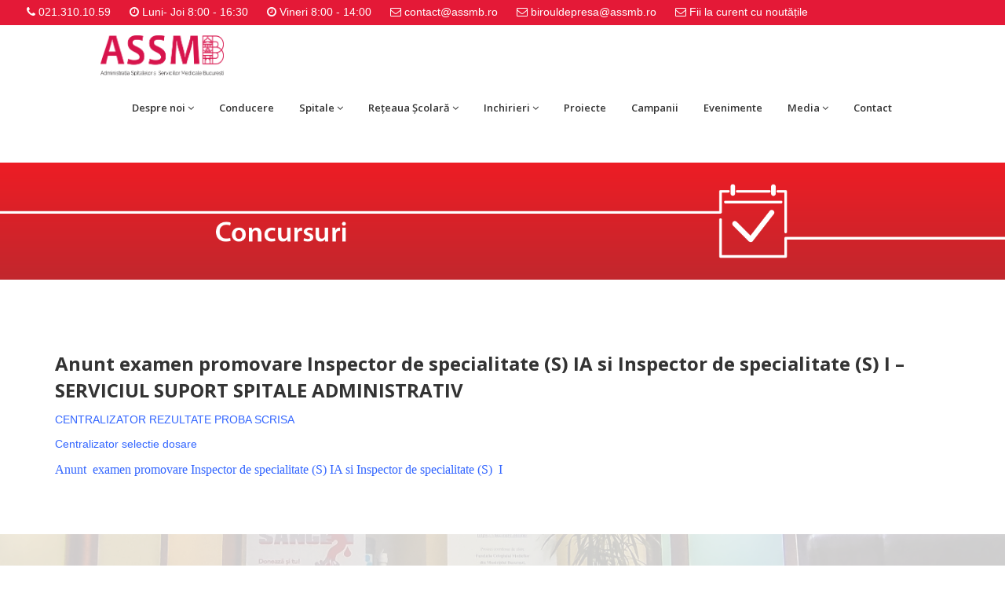

--- FILE ---
content_type: text/html; charset=UTF-8
request_url: https://assmb.ro/article/anunt-examen-promovare-inspector-de-specialitate-s-ia-si-inspector-de-specialitate-s-i-serviciul-suport-spitale-administrativ
body_size: 11137
content:
<!DOCTYPE html>
<html dir="ltr" lang="en">
<head>

    <!-- Meta Tags -->
    <meta name="viewport" content="width=device-width,initial-scale=1.0"/>
    <meta http-equiv="content-type" content="text/html; charset=UTF-8"/>
    <meta name="description" content="SeniorPress | Senior Care & Health Services HTML Template"/>
    <meta name="keywords"
          content="senior care, elderly care, retairment care, medical and health services, assisted living and sheltered accommodation."/>
    <meta name="author" content="ThemeMascot"/>

    <!-- Page Title -->
    <title>ASSMB | ASSMB </title>

    <!-- Favicon and Touch Icons -->
    <link href="https://assmb.ro/assets/images/favicon.png" rel="shortcut icon" type="image/png">
    <link href="https://assmb.ro/assets/images/apple-touch-icon.png" rel="apple-touch-icon">
    <link href="https://assmb.ro/assets/images/apple-touch-icon-72x72.png" rel="apple-touch-icon" sizes="72x72">
    <link href="https://assmb.ro/assets/images/apple-touch-icon-114x114.png" rel="apple-touch-icon" sizes="114x114">
    <link href="https://assmb.ro/assets/images/apple-touch-icon-144x144.png" rel="apple-touch-icon" sizes="144x144">

    <!-- Stylesheet -->
    <link href="https://assmb.ro/assets/css/bootstrap.min.css" rel="stylesheet" type="text/css">
    <link href="https://assmb.ro/assets/css/jquery-ui.min.css" rel="stylesheet" type="text/css">
    <link href="https://assmb.ro/assets/css/animate.css" rel="stylesheet" type="text/css">
    <link href="https://assmb.ro/assets/css/css-plugin-collections.css" rel="stylesheet"/>

    <!-- CSS | menuzord megamenu skins -->
    <link id="menuzord-menu-skins" href="https://assmb.ro/assets/css/menuzord-skins/menuzord-rounded-boxed.css"
          rel="stylesheet"/>
    <!-- external javascripts -->
    <script src="https://assmb.ro/assets/js/jquery-2.2.4.min.js"></script>
    <script src="https://assmb.ro/assets/js/jquery-ui.min.js"></script>
    <script src="https://assmb.ro/assets/js/bootstrap.min.js"></script>
    <!-- JS | jquery plugin collection for this theme -->
    <link href="https://cdnjs.cloudflare.com/ajax/libs/select2/4.0.6-rc.0/css/select2.min.css" rel="stylesheet"/>
    <script src="https://cdnjs.cloudflare.com/ajax/libs/select2/4.0.6-rc.0/js/select2.min.js"></script>
    <script src="https://assmb.ro/assets/js/s2-ro.js"></script>


    <!-- CSS | Main style file -->
    <link href="https://assmb.ro/assets/css/style-main.css" rel="stylesheet" type="text/css">
    <!-- CSS | Preloader Styles -->
    <link href="https://assmb.ro/assets/css/preloader.css" rel="stylesheet" type="text/css">
    <!-- CSS | Custom Margin Padding Collection -->
    <link href="https://assmb.ro/assets/css/custom-bootstrap-margin-padding.css" rel="stylesheet" type="text/css">
    <!-- CSS | Responsive media queries -->
    <link href="https://assmb.ro/assets/css/responsive.css" rel="stylesheet" type="text/css">
    <!-- CSS | Style css. This is the file where you can place your own custom css code. Just uncomment it and use it. -->

    <link href="https://assmb.ro/assets/css/style.css" rel="stylesheet" type="text/css">

    <!-- Revolution Slider 5.x CSS settings -->
    <link href="https://assmb.ro/assets/js/revolution-slider/css/settings.css" rel="stylesheet" type="text/css"/>
    <link href="https://assmb.ro/assets/js/revolution-slider/css/layers.css" rel="stylesheet" type="text/css"/>
    <link href="https://assmb.ro/assets/js/revolution-slider/css/navigation.css" rel="stylesheet" type="text/css"/>

    <!-- CSS | Theme Color -->
    <link href="https://assmb.ro/assets/css/colors/theme-skin-color-set-1.css" rel="stylesheet" type="text/css">
    <link href="https://assmb.ro/assets/css/video-slider/rvslider.min.css" rel="stylesheet" type="text/css">

    <script src="https://assmb.ro/assets/js/jquery-plugin-collection.js"></script>

    <!-- Revolution Slider 5.x SCRIPTS -->
    <script src="https://assmb.ro/assets/js/revolution-slider/js/jquery.themepunch.tools.min.js"></script>
    <script src="https://assmb.ro/assets/js/revolution-slider/js/jquery.themepunch.revolution.min.js"></script>

    <!-- HTML5 shim and Respond.js')}} for IE8 support of HTML5 elements and media queries -->
    <!-- WARNING: Respond.js')}} doesn't work if you view the page via file:// -->
    <!--[if lt IE 9]>
    <script src="https://oss.maxcdn.com/html5shiv/3.7.2/html5shiv.min.js')}}"></script>
    <script src="https://oss.maxcdn.com/respond/1.4.2/respond.min.js')}}"></script>
    <![endif]-->

    <script>
        window.dataLayer = window.dataLayer || [];
        function gtag(){dataLayer.push(arguments);}
        gtag('js', new Date());

        gtag('config', 'UA-157748167-1');
    </script>
</head>
<body class="">
<div id="wrapper" class="clearfix">
    <!-- preloader -->
    <!-- <div id="preloader">
        <div id="spinner">
            <img alt="" src="https://assmb.ro/assets/images/preloaders/5.gif">
        </div>
        <div id="disable-preloader" class="btn btn-default btn-sm">Disable Preloader</div>
    </div> -->

    <!-- Header -->

<header id="header" class="header">

    <div class="header-top bg-theme-color-2 sm-text-center">
        <div class="container-fluid">
            <div class="row">
                <div class="col-md-12">
                    <div class="widget no-border m-0">
                        <ul class="list-inline">
                            <li>
                                <div id="google_translate_element"></div>
                                <script type="text/javascript">
                                    function googleTranslateElementInit() {
                                        new google.translate.TranslateElement({
                                            pageLanguage: 'ro',
                                            includedLanguages: 'en,ro',
                                            layout: google.translate.TranslateElement.InlineLayout.SIMPLE
                                        }, 'google_translate_element');
                                    }
                                </script>
                                <script type="text/javascript"
                                    src="//translate.google.com/translate_a/element.js?cb=googleTranslateElementInit">
                                </script>

                            </li>
                            <li class="m-0 pl-10 pr-10"><i class="fa fa-phone text-white"></i> <a class="text-white"
                                    href="tel:+40213101059">021.310.10.59</a>
                            </li>
                            <li class="text-white m-0 pl-10 pr-10"><i class="fa fa-clock-o text-white"></i> Luni- Joi
                                8:00 - 16:30
                            </li>
                            <li class="text-white m-0 pl-10 pr-10"><i class="fa fa-clock-o text-white"></i> Vineri
                                8:00 - 14:00
                            </li>
                            <li class="m-0 pl-10 pr-10"><i class="fa fa-envelope-o text-white"></i> <a
                                    class="text-white" href="mailto:contact@assmb.ro">contact@assmb.ro</a></li>
                            <li class="m-0 pl-10 pr-10"><i class="fa fa-envelope-o text-white"></i> <a
                                    class="text-white" href="mailto:birouldepresa@assmb.ro">birouldepresa@assmb.ro</a>
                            </li>
                            <li class="m-0 pl-10 pr-10"><i class="fa fa-envelope-o text-white"></i> <a
                                    class="text-white" href="/page/contact">Fii la curent cu noutățile </a></li>

                        </ul>
                    </div>
                </div>
                <div class="col-md-4">
                    <div class="widget no-border m-0">
                        
                    </div>
                </div>
            </div>
        </div>
    </div>
    <div class="header-nav">
        <div class="header-nav-wrapper navbar-scrolltofixed bg-white">
            <div class="container-fluid" style="padding-left: 10%; padding-right:10%;">
                <nav id="menuzord-right" class="menuzord default">
                    <a class="menuzord-brand pull-left flip" href="/">
                        <img src="https://assmb.ro/assets/images/assmb.png" alt=""
                            style="max-height:51px;margin-top:-5px;">
                    </a>

                    <ul class="menuzord-menu">
                                                       <li><a href="/page/despre-noi">Despre noi</a>
                            <ul class="dropdown">
                                                                                                 <li><a href="/page/despre-noi">Cine suntem </a></li>
                                
                                                                                                  <li><a href="/page/baza-legal">Baza legala </a></li>
                                
                                                                  <li><a href="/#">Informații de interes public </a>
                                    <ul class="dropdown">
                                                                                <li><a href="/page/solicitare-informa-ii-de-interes-public">Solicitare informații de interes public</a></li>
                                                                                <li><a href="/page/transparen-documente-informa-ii-publice">Transparență-documente/informații publice</a></li>
                                                                                <li><a href="/page/buletinul-informativ-al-informa-iilor-de-interes-public">Buletinul informativ al informațiilor de interes public</a></li>
                                                                            </ul>
                                </li>
                                                                  <li><a href="/#">Integritatea instituţională </a>
                                    <ul class="dropdown">
                                                                                <li><a href="/page/avertizori-in-interes-public-canal-intern-de-raportare">Avertizori în interes public-Canal intern de raportare</a></li>
                                                                                <li><a href="/page/alte-documente-privind-etica-integritatea-institu-ional">Alte documente privind etica, integritatea instituțională</a></li>
                                                                            </ul>
                                </li>
                                                                                                  <li><a href="/page/protectia-datelor-cu-caracter-personal">Protectia datelor cu caracter personal </a></li>
                                
                                                                  <li><a href="/#">Concursuri </a>
                                    <ul class="dropdown">
                                                                                <li><a href="/page/anun-uri-i-comunicate">Concursuri Spitale</a></li>
                                                                                <li><a href="/page/anun-uri-i-comunicate-re-ea-colar">Concursuri Rețea Școlară</a></li>
                                                                                <li><a href="/articles">Concursuri</a></li>
                                                                            </ul>
                                </li>
                                                                                                  <li><a href="/page/alte-anun-uri">Anunțuri </a></li>
                                
                                                             </ul>
                        </li>
                                                                      <li><a href="/page/conducere">Conducere</a></li>
                                                              <li><a href="/detail-page/hospitals/0/0">Spitale</a>
                            <ul class="dropdown">
                                                                                                 <li><a href="/detail-page/hospitals/0/0">Spitale </a></li>
                                
                                                                                                  <li><a href="/page/receptii-spitale">Receptii spitale </a></li>
                                
                                                                                                  <li><a href="/doctors">Medici </a></li>
                                
                                                             </ul>
                        </li>
                                                              <li><a href="/detail-page/schools/0/0">Rețeaua Școlară</a>
                            <ul class="dropdown">
                                                                                                 <li><a href="/page/prezentare-generala">Prezentare generala </a></li>
                                
                                                                                                  <li><a href="/reteaua-scolara/articles">Informații pentru părinți </a></li>
                                
                                                                                                  <li><a href="/page/informatii-pentru-studenti">Informatii pentru studenti </a></li>
                                
                                                                                                  <li><a href="/detail-page/schools/0/0">Cabinete </a></li>
                                
                                                                                                  <li><a href="/linkextern.php">Programari stomatologie </a></li>
                                
                                                                                                  <li><a href="/page/legislatie">Legislatie </a></li>
                                
                                                                                                  <li><a href="/page/rapoarte-si-ghiduri">Rapoarte si ghiduri </a></li>
                                
                                                                                                  <li><a href="/page/campanii-scolare">Campanii </a></li>
                                
                                                             </ul>
                        </li>
                                                      <li><a href="/page/inchirieri">Inchirieri</a>
                            <ul class="dropdown">
                                                                                                 <li><a href="/page/inchirieri">Anunturi inchirieri spații </a></li>
                                
                                                                                                  <li><a href="/page/biblioteca-legislativa">Biblioteca legislativa </a></li>
                                
                                                                                                  <li><a href="/page/formulare-cereri-alte-documente">Formulare/cereri/alte documente </a></li>
                                
                                                             </ul>
                        </li>
                                                    <li><a href="/proiecte">Proiecte</a></li>
                                                      <li><a href="/campanii">Campanii</a></li>
                                                      <li><a href="/evenimente">Evenimente</a></li>
                                                    <li><a href="/comunicate-presa">Media</a>
                            <ul class="dropdown">
                                                                                                 <li><a href="/comunicate-presa">Comunicate de presă </a></li>
                                
                                                                                                  <li><a href="/stiri">Știri </a></li>
                                
                                                             </ul>
                        </li>
                                                  <li><a href="/page/contact">Contact</a></li>
                                                 <li></li>
                    </ul>

                </nav>

            </div>
        </div>
    </div>
</header>
<script>
    // WORK IN PROGRESS BELOW

    $('document').ready(function () {


        // RESTYLE THE DROPDOWN MENU
        $('#google_translate_element').on("click", function () {

            // Change font family and color
            $("iframe").contents().find(".goog-te-menu2-item div, .goog-te-menu2-item:link div, .goog-te-menu2-item:visited div, .goog-te-menu2-item:active div, .goog-te-menu2 *")
                .css({
                    'color': '#544F4B',
                    'font-family': 'Roboto',
                    'width': '100%'
                });
            // Change menu's padding
            $("iframe").contents().find('.goog-te-menu2-item-selected').css('display', 'none');

            // Change menu's padding
            $("iframe").contents().find('.goog-te-menu2').css('padding', '0px');

            // Change the padding of the languages
            $("iframe").contents().find('.goog-te-menu2-item div').css('padding', '20px');

            // Change the width of the languages
            $("iframe").contents().find('.goog-te-menu2-item').css('width', '100%');
            $("iframe").contents().find('td').css('width', '100%');

            // Change hover effects
            $("iframe").contents().find(".goog-te-menu2-item div").hover(function () {
                $(this).css('background-color', '#4385F5').find('span.text').css('color', 'white');
            }, function () {
                $(this).css('background-color', 'white').find('span.text').css('color', '#544F4B');
            });

            // Change Google's default blue border
            $("iframe").contents().find('.goog-te-menu2').css('border', 'none');

            // Change the iframe's box shadow
            $(".goog-te-menu-frame").css('box-shadow', '0 16px 24px 2px rgba(0, 0, 0, 0.14), 0 6px 30px 5px rgba(0, 0, 0, 0.12), 0 8px 10px -5px rgba(0, 0, 0, 0.3)');


            // Change the iframe's size and position?
            $(".goog-te-menu-frame").css({
                'height': '100%',
                'width': '10%',
                'top': '0px',
                'left': '0px'
            });
            // Change iframes's size
            $("iframe").contents().find('.goog-te-menu2').css({
                'height': '100%',
                'width': '100%'
            });
        });
    });
</script>


<!-- Start main-content -->
    <div class="main-content">
        <!-- Section: home -->
   <script src="https://cdnjs.cloudflare.com/ajax/libs/lightbox2/2.10.0/js/lightbox.js"></script>


<div class="main-content">
    <!-- Section: inner-header -->
    <section class="inner-header" data-bg-img="https://assmb.ro/storage/bannere/concursuri.png" style="
    background-position: 0px,0px; !important;
    background-size: 100%;
    height: 207px;
    background-repeat: no-repeat; ">
    
  
      
      </div>
    </section>

    <!-- Section: Experts Details -->
    <section>
      <div class="container">
        <div class="section-content">
          <div class="row">
            <div class="col-md-4">
             
            </div>
           
            <div class="col-md-12">
           
              <h4 class="name font-24 mt-0 mb-0">Anunt  examen promovare Inspector de specialitate (S) IA si Inspector de specialitate (S)  I – SERVICIUL SUPORT SPITALE ADMINISTRATIV</h4>
            
              <p><p><span style="color: #3366ff;"><a style="color: #3366ff;" href="http://assmb.ro/storage/articles/2023/2/c14.pdf">CENTRALIZATOR REZULTATE PROBA SCRISA</a></span></p>
<p><span style="color: #3366ff;"><a style="color: #3366ff;" href="http://assmb.ro/storage/articles/2023/2/4128.pdf">Centralizator selectie dosare</a></span></p>
<p><span style="color: #3366ff;"><!-- [if gte mso 9]><xml>
 <o:OfficeDocumentSettings>
  <o:AllowPNG/>
 </o:OfficeDocumentSettings>
</xml><![endif]--><!-- [if gte mso 9]><xml>
 <w:WordDocument>
  <w:View>Normal</w:View>
  <w:Zoom>0</w:Zoom>
  <w:TrackMoves/>
  <w:TrackFormatting/>
  <w:PunctuationKerning/>
  <w:ValidateAgainstSchemas/>
  <w:SaveIfXMLInvalid>false</w:SaveIfXMLInvalid>
  <w:IgnoreMixedContent>false</w:IgnoreMixedContent>
  <w:AlwaysShowPlaceholderText>false</w:AlwaysShowPlaceholderText>
  <w:DoNotPromoteQF/>
  <w:LidThemeOther>EN-US</w:LidThemeOther>
  <w:LidThemeAsian>X-NONE</w:LidThemeAsian>
  <w:LidThemeComplexScript>X-NONE</w:LidThemeComplexScript>
  <w:Compatibility>
   <w:BreakWrappedTables/>
   <w:SnapToGridInCell/>
   <w:WrapTextWithPunct/>
   <w:UseAsianBreakRules/>
   <w:DontGrowAutofit/>
   <w:SplitPgBreakAndParaMark/>
   <w:EnableOpenTypeKerning/>
   <w:DontFlipMirrorIndents/>
   <w:OverrideTableStyleHps/>
  </w:Compatibility>
  <m:mathPr>
   <m:mathFont m:val="Cambria Math"/>
   <m:brkBin m:val="before"/>
   <m:brkBinSub m:val="--"/>
   <m:smallFrac m:val="off"/>
   <m:dispDef/>
   <m:lMargin m:val="0"/>
   <m:rMargin m:val="0"/>
   <m:defJc m:val="centerGroup"/>
   <m:wrapIndent m:val="1440"/>
   <m:intLim m:val="subSup"/>
   <m:naryLim m:val="undOvr"/>
  </m:mathPr></w:WordDocument>
</xml><![endif]--><!-- [if gte mso 9]><xml>
 <w:LatentStyles DefLockedState="false" DefUnhideWhenUsed="false"
  DefSemiHidden="false" DefQFormat="false" DefPriority="99"
  LatentStyleCount="371">
  <w:LsdException Locked="false" Priority="0" QFormat="true" Name="Normal"/>
  <w:LsdException Locked="false" Priority="9" QFormat="true" Name="heading 1"/>
  <w:LsdException Locked="false" Priority="9" SemiHidden="true"
   UnhideWhenUsed="true" QFormat="true" Name="heading 2"/>
  <w:LsdException Locked="false" Priority="9" SemiHidden="true"
   UnhideWhenUsed="true" QFormat="true" Name="heading 3"/>
  <w:LsdException Locked="false" Priority="9" SemiHidden="true"
   UnhideWhenUsed="true" QFormat="true" Name="heading 4"/>
  <w:LsdException Locked="false" Priority="9" SemiHidden="true"
   UnhideWhenUsed="true" QFormat="true" Name="heading 5"/>
  <w:LsdException Locked="false" Priority="9" SemiHidden="true"
   UnhideWhenUsed="true" QFormat="true" Name="heading 6"/>
  <w:LsdException Locked="false" Priority="9" SemiHidden="true"
   UnhideWhenUsed="true" QFormat="true" Name="heading 7"/>
  <w:LsdException Locked="false" Priority="9" SemiHidden="true"
   UnhideWhenUsed="true" QFormat="true" Name="heading 8"/>
  <w:LsdException Locked="false" Priority="9" SemiHidden="true"
   UnhideWhenUsed="true" QFormat="true" Name="heading 9"/>
  <w:LsdException Locked="false" SemiHidden="true" UnhideWhenUsed="true"
   Name="index 1"/>
  <w:LsdException Locked="false" SemiHidden="true" UnhideWhenUsed="true"
   Name="index 2"/>
  <w:LsdException Locked="false" SemiHidden="true" UnhideWhenUsed="true"
   Name="index 3"/>
  <w:LsdException Locked="false" SemiHidden="true" UnhideWhenUsed="true"
   Name="index 4"/>
  <w:LsdException Locked="false" SemiHidden="true" UnhideWhenUsed="true"
   Name="index 5"/>
  <w:LsdException Locked="false" SemiHidden="true" UnhideWhenUsed="true"
   Name="index 6"/>
  <w:LsdException Locked="false" SemiHidden="true" UnhideWhenUsed="true"
   Name="index 7"/>
  <w:LsdException Locked="false" SemiHidden="true" UnhideWhenUsed="true"
   Name="index 8"/>
  <w:LsdException Locked="false" SemiHidden="true" UnhideWhenUsed="true"
   Name="index 9"/>
  <w:LsdException Locked="false" Priority="39" SemiHidden="true"
   UnhideWhenUsed="true" Name="toc 1"/>
  <w:LsdException Locked="false" Priority="39" SemiHidden="true"
   UnhideWhenUsed="true" Name="toc 2"/>
  <w:LsdException Locked="false" Priority="39" SemiHidden="true"
   UnhideWhenUsed="true" Name="toc 3"/>
  <w:LsdException Locked="false" Priority="39" SemiHidden="true"
   UnhideWhenUsed="true" Name="toc 4"/>
  <w:LsdException Locked="false" Priority="39" SemiHidden="true"
   UnhideWhenUsed="true" Name="toc 5"/>
  <w:LsdException Locked="false" Priority="39" SemiHidden="true"
   UnhideWhenUsed="true" Name="toc 6"/>
  <w:LsdException Locked="false" Priority="39" SemiHidden="true"
   UnhideWhenUsed="true" Name="toc 7"/>
  <w:LsdException Locked="false" Priority="39" SemiHidden="true"
   UnhideWhenUsed="true" Name="toc 8"/>
  <w:LsdException Locked="false" Priority="39" SemiHidden="true"
   UnhideWhenUsed="true" Name="toc 9"/>
  <w:LsdException Locked="false" SemiHidden="true" UnhideWhenUsed="true"
   Name="Normal Indent"/>
  <w:LsdException Locked="false" SemiHidden="true" UnhideWhenUsed="true"
   Name="footnote text"/>
  <w:LsdException Locked="false" SemiHidden="true" UnhideWhenUsed="true"
   Name="annotation text"/>
  <w:LsdException Locked="false" SemiHidden="true" UnhideWhenUsed="true"
   Name="header"/>
  <w:LsdException Locked="false" SemiHidden="true" UnhideWhenUsed="true"
   Name="footer"/>
  <w:LsdException Locked="false" SemiHidden="true" UnhideWhenUsed="true"
   Name="index heading"/>
  <w:LsdException Locked="false" Priority="35" SemiHidden="true"
   UnhideWhenUsed="true" QFormat="true" Name="caption"/>
  <w:LsdException Locked="false" SemiHidden="true" UnhideWhenUsed="true"
   Name="table of figures"/>
  <w:LsdException Locked="false" SemiHidden="true" UnhideWhenUsed="true"
   Name="envelope address"/>
  <w:LsdException Locked="false" SemiHidden="true" UnhideWhenUsed="true"
   Name="envelope return"/>
  <w:LsdException Locked="false" SemiHidden="true" UnhideWhenUsed="true"
   Name="footnote reference"/>
  <w:LsdException Locked="false" SemiHidden="true" UnhideWhenUsed="true"
   Name="annotation reference"/>
  <w:LsdException Locked="false" SemiHidden="true" UnhideWhenUsed="true"
   Name="line number"/>
  <w:LsdException Locked="false" SemiHidden="true" UnhideWhenUsed="true"
   Name="page number"/>
  <w:LsdException Locked="false" SemiHidden="true" UnhideWhenUsed="true"
   Name="endnote reference"/>
  <w:LsdException Locked="false" SemiHidden="true" UnhideWhenUsed="true"
   Name="endnote text"/>
  <w:LsdException Locked="false" SemiHidden="true" UnhideWhenUsed="true"
   Name="table of authorities"/>
  <w:LsdException Locked="false" SemiHidden="true" UnhideWhenUsed="true"
   Name="macro"/>
  <w:LsdException Locked="false" SemiHidden="true" UnhideWhenUsed="true"
   Name="toa heading"/>
  <w:LsdException Locked="false" SemiHidden="true" UnhideWhenUsed="true"
   Name="List"/>
  <w:LsdException Locked="false" SemiHidden="true" UnhideWhenUsed="true"
   Name="List Bullet"/>
  <w:LsdException Locked="false" SemiHidden="true" UnhideWhenUsed="true"
   Name="List Number"/>
  <w:LsdException Locked="false" SemiHidden="true" UnhideWhenUsed="true"
   Name="List 2"/>
  <w:LsdException Locked="false" SemiHidden="true" UnhideWhenUsed="true"
   Name="List 3"/>
  <w:LsdException Locked="false" SemiHidden="true" UnhideWhenUsed="true"
   Name="List 4"/>
  <w:LsdException Locked="false" SemiHidden="true" UnhideWhenUsed="true"
   Name="List 5"/>
  <w:LsdException Locked="false" SemiHidden="true" UnhideWhenUsed="true"
   Name="List Bullet 2"/>
  <w:LsdException Locked="false" SemiHidden="true" UnhideWhenUsed="true"
   Name="List Bullet 3"/>
  <w:LsdException Locked="false" SemiHidden="true" UnhideWhenUsed="true"
   Name="List Bullet 4"/>
  <w:LsdException Locked="false" SemiHidden="true" UnhideWhenUsed="true"
   Name="List Bullet 5"/>
  <w:LsdException Locked="false" SemiHidden="true" UnhideWhenUsed="true"
   Name="List Number 2"/>
  <w:LsdException Locked="false" SemiHidden="true" UnhideWhenUsed="true"
   Name="List Number 3"/>
  <w:LsdException Locked="false" SemiHidden="true" UnhideWhenUsed="true"
   Name="List Number 4"/>
  <w:LsdException Locked="false" SemiHidden="true" UnhideWhenUsed="true"
   Name="List Number 5"/>
  <w:LsdException Locked="false" Priority="10" QFormat="true" Name="Title"/>
  <w:LsdException Locked="false" SemiHidden="true" UnhideWhenUsed="true"
   Name="Closing"/>
  <w:LsdException Locked="false" SemiHidden="true" UnhideWhenUsed="true"
   Name="Signature"/>
  <w:LsdException Locked="false" Priority="1" SemiHidden="true"
   UnhideWhenUsed="true" Name="Default Paragraph Font"/>
  <w:LsdException Locked="false" SemiHidden="true" UnhideWhenUsed="true"
   Name="Body Text"/>
  <w:LsdException Locked="false" SemiHidden="true" UnhideWhenUsed="true"
   Name="Body Text Indent"/>
  <w:LsdException Locked="false" SemiHidden="true" UnhideWhenUsed="true"
   Name="List Continue"/>
  <w:LsdException Locked="false" SemiHidden="true" UnhideWhenUsed="true"
   Name="List Continue 2"/>
  <w:LsdException Locked="false" SemiHidden="true" UnhideWhenUsed="true"
   Name="List Continue 3"/>
  <w:LsdException Locked="false" SemiHidden="true" UnhideWhenUsed="true"
   Name="List Continue 4"/>
  <w:LsdException Locked="false" SemiHidden="true" UnhideWhenUsed="true"
   Name="List Continue 5"/>
  <w:LsdException Locked="false" SemiHidden="true" UnhideWhenUsed="true"
   Name="Message Header"/>
  <w:LsdException Locked="false" Priority="11" QFormat="true" Name="Subtitle"/>
  <w:LsdException Locked="false" SemiHidden="true" UnhideWhenUsed="true"
   Name="Salutation"/>
  <w:LsdException Locked="false" SemiHidden="true" UnhideWhenUsed="true"
   Name="Date"/>
  <w:LsdException Locked="false" SemiHidden="true" UnhideWhenUsed="true"
   Name="Body Text First Indent"/>
  <w:LsdException Locked="false" SemiHidden="true" UnhideWhenUsed="true"
   Name="Body Text First Indent 2"/>
  <w:LsdException Locked="false" SemiHidden="true" UnhideWhenUsed="true"
   Name="Note Heading"/>
  <w:LsdException Locked="false" SemiHidden="true" UnhideWhenUsed="true"
   Name="Body Text 2"/>
  <w:LsdException Locked="false" SemiHidden="true" UnhideWhenUsed="true"
   Name="Body Text 3"/>
  <w:LsdException Locked="false" SemiHidden="true" UnhideWhenUsed="true"
   Name="Body Text Indent 2"/>
  <w:LsdException Locked="false" SemiHidden="true" UnhideWhenUsed="true"
   Name="Body Text Indent 3"/>
  <w:LsdException Locked="false" SemiHidden="true" UnhideWhenUsed="true"
   Name="Block Text"/>
  <w:LsdException Locked="false" SemiHidden="true" UnhideWhenUsed="true"
   Name="Hyperlink"/>
  <w:LsdException Locked="false" SemiHidden="true" UnhideWhenUsed="true"
   Name="FollowedHyperlink"/>
  <w:LsdException Locked="false" Priority="22" QFormat="true" Name="Strong"/>
  <w:LsdException Locked="false" Priority="20" QFormat="true" Name="Emphasis"/>
  <w:LsdException Locked="false" SemiHidden="true" UnhideWhenUsed="true"
   Name="Document Map"/>
  <w:LsdException Locked="false" SemiHidden="true" UnhideWhenUsed="true"
   Name="Plain Text"/>
  <w:LsdException Locked="false" SemiHidden="true" UnhideWhenUsed="true"
   Name="E-mail Signature"/>
  <w:LsdException Locked="false" SemiHidden="true" UnhideWhenUsed="true"
   Name="HTML Top of Form"/>
  <w:LsdException Locked="false" SemiHidden="true" UnhideWhenUsed="true"
   Name="HTML Bottom of Form"/>
  <w:LsdException Locked="false" SemiHidden="true" UnhideWhenUsed="true"
   Name="Normal (Web)"/>
  <w:LsdException Locked="false" SemiHidden="true" UnhideWhenUsed="true"
   Name="HTML Acronym"/>
  <w:LsdException Locked="false" SemiHidden="true" UnhideWhenUsed="true"
   Name="HTML Address"/>
  <w:LsdException Locked="false" SemiHidden="true" UnhideWhenUsed="true"
   Name="HTML Cite"/>
  <w:LsdException Locked="false" SemiHidden="true" UnhideWhenUsed="true"
   Name="HTML Code"/>
  <w:LsdException Locked="false" SemiHidden="true" UnhideWhenUsed="true"
   Name="HTML Definition"/>
  <w:LsdException Locked="false" SemiHidden="true" UnhideWhenUsed="true"
   Name="HTML Keyboard"/>
  <w:LsdException Locked="false" SemiHidden="true" UnhideWhenUsed="true"
   Name="HTML Preformatted"/>
  <w:LsdException Locked="false" SemiHidden="true" UnhideWhenUsed="true"
   Name="HTML Sample"/>
  <w:LsdException Locked="false" SemiHidden="true" UnhideWhenUsed="true"
   Name="HTML Typewriter"/>
  <w:LsdException Locked="false" SemiHidden="true" UnhideWhenUsed="true"
   Name="HTML Variable"/>
  <w:LsdException Locked="false" SemiHidden="true" UnhideWhenUsed="true"
   Name="Normal Table"/>
  <w:LsdException Locked="false" SemiHidden="true" UnhideWhenUsed="true"
   Name="annotation subject"/>
  <w:LsdException Locked="false" SemiHidden="true" UnhideWhenUsed="true"
   Name="No List"/>
  <w:LsdException Locked="false" SemiHidden="true" UnhideWhenUsed="true"
   Name="Outline List 1"/>
  <w:LsdException Locked="false" SemiHidden="true" UnhideWhenUsed="true"
   Name="Outline List 2"/>
  <w:LsdException Locked="false" SemiHidden="true" UnhideWhenUsed="true"
   Name="Outline List 3"/>
  <w:LsdException Locked="false" SemiHidden="true" UnhideWhenUsed="true"
   Name="Table Simple 1"/>
  <w:LsdException Locked="false" SemiHidden="true" UnhideWhenUsed="true"
   Name="Table Simple 2"/>
  <w:LsdException Locked="false" SemiHidden="true" UnhideWhenUsed="true"
   Name="Table Simple 3"/>
  <w:LsdException Locked="false" SemiHidden="true" UnhideWhenUsed="true"
   Name="Table Classic 1"/>
  <w:LsdException Locked="false" SemiHidden="true" UnhideWhenUsed="true"
   Name="Table Classic 2"/>
  <w:LsdException Locked="false" SemiHidden="true" UnhideWhenUsed="true"
   Name="Table Classic 3"/>
  <w:LsdException Locked="false" SemiHidden="true" UnhideWhenUsed="true"
   Name="Table Classic 4"/>
  <w:LsdException Locked="false" SemiHidden="true" UnhideWhenUsed="true"
   Name="Table Colorful 1"/>
  <w:LsdException Locked="false" SemiHidden="true" UnhideWhenUsed="true"
   Name="Table Colorful 2"/>
  <w:LsdException Locked="false" SemiHidden="true" UnhideWhenUsed="true"
   Name="Table Colorful 3"/>
  <w:LsdException Locked="false" SemiHidden="true" UnhideWhenUsed="true"
   Name="Table Columns 1"/>
  <w:LsdException Locked="false" SemiHidden="true" UnhideWhenUsed="true"
   Name="Table Columns 2"/>
  <w:LsdException Locked="false" SemiHidden="true" UnhideWhenUsed="true"
   Name="Table Columns 3"/>
  <w:LsdException Locked="false" SemiHidden="true" UnhideWhenUsed="true"
   Name="Table Columns 4"/>
  <w:LsdException Locked="false" SemiHidden="true" UnhideWhenUsed="true"
   Name="Table Columns 5"/>
  <w:LsdException Locked="false" SemiHidden="true" UnhideWhenUsed="true"
   Name="Table Grid 1"/>
  <w:LsdException Locked="false" SemiHidden="true" UnhideWhenUsed="true"
   Name="Table Grid 2"/>
  <w:LsdException Locked="false" SemiHidden="true" UnhideWhenUsed="true"
   Name="Table Grid 3"/>
  <w:LsdException Locked="false" SemiHidden="true" UnhideWhenUsed="true"
   Name="Table Grid 4"/>
  <w:LsdException Locked="false" SemiHidden="true" UnhideWhenUsed="true"
   Name="Table Grid 5"/>
  <w:LsdException Locked="false" SemiHidden="true" UnhideWhenUsed="true"
   Name="Table Grid 6"/>
  <w:LsdException Locked="false" SemiHidden="true" UnhideWhenUsed="true"
   Name="Table Grid 7"/>
  <w:LsdException Locked="false" SemiHidden="true" UnhideWhenUsed="true"
   Name="Table Grid 8"/>
  <w:LsdException Locked="false" SemiHidden="true" UnhideWhenUsed="true"
   Name="Table List 1"/>
  <w:LsdException Locked="false" SemiHidden="true" UnhideWhenUsed="true"
   Name="Table List 2"/>
  <w:LsdException Locked="false" SemiHidden="true" UnhideWhenUsed="true"
   Name="Table List 3"/>
  <w:LsdException Locked="false" SemiHidden="true" UnhideWhenUsed="true"
   Name="Table List 4"/>
  <w:LsdException Locked="false" SemiHidden="true" UnhideWhenUsed="true"
   Name="Table List 5"/>
  <w:LsdException Locked="false" SemiHidden="true" UnhideWhenUsed="true"
   Name="Table List 6"/>
  <w:LsdException Locked="false" SemiHidden="true" UnhideWhenUsed="true"
   Name="Table List 7"/>
  <w:LsdException Locked="false" SemiHidden="true" UnhideWhenUsed="true"
   Name="Table List 8"/>
  <w:LsdException Locked="false" SemiHidden="true" UnhideWhenUsed="true"
   Name="Table 3D effects 1"/>
  <w:LsdException Locked="false" SemiHidden="true" UnhideWhenUsed="true"
   Name="Table 3D effects 2"/>
  <w:LsdException Locked="false" SemiHidden="true" UnhideWhenUsed="true"
   Name="Table 3D effects 3"/>
  <w:LsdException Locked="false" SemiHidden="true" UnhideWhenUsed="true"
   Name="Table Contemporary"/>
  <w:LsdException Locked="false" SemiHidden="true" UnhideWhenUsed="true"
   Name="Table Elegant"/>
  <w:LsdException Locked="false" SemiHidden="true" UnhideWhenUsed="true"
   Name="Table Professional"/>
  <w:LsdException Locked="false" SemiHidden="true" UnhideWhenUsed="true"
   Name="Table Subtle 1"/>
  <w:LsdException Locked="false" SemiHidden="true" UnhideWhenUsed="true"
   Name="Table Subtle 2"/>
  <w:LsdException Locked="false" SemiHidden="true" UnhideWhenUsed="true"
   Name="Table Web 1"/>
  <w:LsdException Locked="false" SemiHidden="true" UnhideWhenUsed="true"
   Name="Table Web 2"/>
  <w:LsdException Locked="false" SemiHidden="true" UnhideWhenUsed="true"
   Name="Table Web 3"/>
  <w:LsdException Locked="false" SemiHidden="true" UnhideWhenUsed="true"
   Name="Balloon Text"/>
  <w:LsdException Locked="false" Priority="39" Name="Table Grid"/>
  <w:LsdException Locked="false" SemiHidden="true" UnhideWhenUsed="true"
   Name="Table Theme"/>
  <w:LsdException Locked="false" SemiHidden="true" Name="Placeholder Text"/>
  <w:LsdException Locked="false" Priority="1" QFormat="true" Name="No Spacing"/>
  <w:LsdException Locked="false" Priority="60" Name="Light Shading"/>
  <w:LsdException Locked="false" Priority="61" Name="Light List"/>
  <w:LsdException Locked="false" Priority="62" Name="Light Grid"/>
  <w:LsdException Locked="false" Priority="63" Name="Medium Shading 1"/>
  <w:LsdException Locked="false" Priority="64" Name="Medium Shading 2"/>
  <w:LsdException Locked="false" Priority="65" Name="Medium List 1"/>
  <w:LsdException Locked="false" Priority="66" Name="Medium List 2"/>
  <w:LsdException Locked="false" Priority="67" Name="Medium Grid 1"/>
  <w:LsdException Locked="false" Priority="68" Name="Medium Grid 2"/>
  <w:LsdException Locked="false" Priority="69" Name="Medium Grid 3"/>
  <w:LsdException Locked="false" Priority="70" Name="Dark List"/>
  <w:LsdException Locked="false" Priority="71" Name="Colorful Shading"/>
  <w:LsdException Locked="false" Priority="72" Name="Colorful List"/>
  <w:LsdException Locked="false" Priority="73" Name="Colorful Grid"/>
  <w:LsdException Locked="false" Priority="60" Name="Light Shading Accent 1"/>
  <w:LsdException Locked="false" Priority="61" Name="Light List Accent 1"/>
  <w:LsdException Locked="false" Priority="62" Name="Light Grid Accent 1"/>
  <w:LsdException Locked="false" Priority="63" Name="Medium Shading 1 Accent 1"/>
  <w:LsdException Locked="false" Priority="64" Name="Medium Shading 2 Accent 1"/>
  <w:LsdException Locked="false" Priority="65" Name="Medium List 1 Accent 1"/>
  <w:LsdException Locked="false" SemiHidden="true" Name="Revision"/>
  <w:LsdException Locked="false" Priority="34" QFormat="true"
   Name="List Paragraph"/>
  <w:LsdException Locked="false" Priority="29" QFormat="true" Name="Quote"/>
  <w:LsdException Locked="false" Priority="30" QFormat="true"
   Name="Intense Quote"/>
  <w:LsdException Locked="false" Priority="66" Name="Medium List 2 Accent 1"/>
  <w:LsdException Locked="false" Priority="67" Name="Medium Grid 1 Accent 1"/>
  <w:LsdException Locked="false" Priority="68" Name="Medium Grid 2 Accent 1"/>
  <w:LsdException Locked="false" Priority="69" Name="Medium Grid 3 Accent 1"/>
  <w:LsdException Locked="false" Priority="70" Name="Dark List Accent 1"/>
  <w:LsdException Locked="false" Priority="71" Name="Colorful Shading Accent 1"/>
  <w:LsdException Locked="false" Priority="72" Name="Colorful List Accent 1"/>
  <w:LsdException Locked="false" Priority="73" Name="Colorful Grid Accent 1"/>
  <w:LsdException Locked="false" Priority="60" Name="Light Shading Accent 2"/>
  <w:LsdException Locked="false" Priority="61" Name="Light List Accent 2"/>
  <w:LsdException Locked="false" Priority="62" Name="Light Grid Accent 2"/>
  <w:LsdException Locked="false" Priority="63" Name="Medium Shading 1 Accent 2"/>
  <w:LsdException Locked="false" Priority="64" Name="Medium Shading 2 Accent 2"/>
  <w:LsdException Locked="false" Priority="65" Name="Medium List 1 Accent 2"/>
  <w:LsdException Locked="false" Priority="66" Name="Medium List 2 Accent 2"/>
  <w:LsdException Locked="false" Priority="67" Name="Medium Grid 1 Accent 2"/>
  <w:LsdException Locked="false" Priority="68" Name="Medium Grid 2 Accent 2"/>
  <w:LsdException Locked="false" Priority="69" Name="Medium Grid 3 Accent 2"/>
  <w:LsdException Locked="false" Priority="70" Name="Dark List Accent 2"/>
  <w:LsdException Locked="false" Priority="71" Name="Colorful Shading Accent 2"/>
  <w:LsdException Locked="false" Priority="72" Name="Colorful List Accent 2"/>
  <w:LsdException Locked="false" Priority="73" Name="Colorful Grid Accent 2"/>
  <w:LsdException Locked="false" Priority="60" Name="Light Shading Accent 3"/>
  <w:LsdException Locked="false" Priority="61" Name="Light List Accent 3"/>
  <w:LsdException Locked="false" Priority="62" Name="Light Grid Accent 3"/>
  <w:LsdException Locked="false" Priority="63" Name="Medium Shading 1 Accent 3"/>
  <w:LsdException Locked="false" Priority="64" Name="Medium Shading 2 Accent 3"/>
  <w:LsdException Locked="false" Priority="65" Name="Medium List 1 Accent 3"/>
  <w:LsdException Locked="false" Priority="66" Name="Medium List 2 Accent 3"/>
  <w:LsdException Locked="false" Priority="67" Name="Medium Grid 1 Accent 3"/>
  <w:LsdException Locked="false" Priority="68" Name="Medium Grid 2 Accent 3"/>
  <w:LsdException Locked="false" Priority="69" Name="Medium Grid 3 Accent 3"/>
  <w:LsdException Locked="false" Priority="70" Name="Dark List Accent 3"/>
  <w:LsdException Locked="false" Priority="71" Name="Colorful Shading Accent 3"/>
  <w:LsdException Locked="false" Priority="72" Name="Colorful List Accent 3"/>
  <w:LsdException Locked="false" Priority="73" Name="Colorful Grid Accent 3"/>
  <w:LsdException Locked="false" Priority="60" Name="Light Shading Accent 4"/>
  <w:LsdException Locked="false" Priority="61" Name="Light List Accent 4"/>
  <w:LsdException Locked="false" Priority="62" Name="Light Grid Accent 4"/>
  <w:LsdException Locked="false" Priority="63" Name="Medium Shading 1 Accent 4"/>
  <w:LsdException Locked="false" Priority="64" Name="Medium Shading 2 Accent 4"/>
  <w:LsdException Locked="false" Priority="65" Name="Medium List 1 Accent 4"/>
  <w:LsdException Locked="false" Priority="66" Name="Medium List 2 Accent 4"/>
  <w:LsdException Locked="false" Priority="67" Name="Medium Grid 1 Accent 4"/>
  <w:LsdException Locked="false" Priority="68" Name="Medium Grid 2 Accent 4"/>
  <w:LsdException Locked="false" Priority="69" Name="Medium Grid 3 Accent 4"/>
  <w:LsdException Locked="false" Priority="70" Name="Dark List Accent 4"/>
  <w:LsdException Locked="false" Priority="71" Name="Colorful Shading Accent 4"/>
  <w:LsdException Locked="false" Priority="72" Name="Colorful List Accent 4"/>
  <w:LsdException Locked="false" Priority="73" Name="Colorful Grid Accent 4"/>
  <w:LsdException Locked="false" Priority="60" Name="Light Shading Accent 5"/>
  <w:LsdException Locked="false" Priority="61" Name="Light List Accent 5"/>
  <w:LsdException Locked="false" Priority="62" Name="Light Grid Accent 5"/>
  <w:LsdException Locked="false" Priority="63" Name="Medium Shading 1 Accent 5"/>
  <w:LsdException Locked="false" Priority="64" Name="Medium Shading 2 Accent 5"/>
  <w:LsdException Locked="false" Priority="65" Name="Medium List 1 Accent 5"/>
  <w:LsdException Locked="false" Priority="66" Name="Medium List 2 Accent 5"/>
  <w:LsdException Locked="false" Priority="67" Name="Medium Grid 1 Accent 5"/>
  <w:LsdException Locked="false" Priority="68" Name="Medium Grid 2 Accent 5"/>
  <w:LsdException Locked="false" Priority="69" Name="Medium Grid 3 Accent 5"/>
  <w:LsdException Locked="false" Priority="70" Name="Dark List Accent 5"/>
  <w:LsdException Locked="false" Priority="71" Name="Colorful Shading Accent 5"/>
  <w:LsdException Locked="false" Priority="72" Name="Colorful List Accent 5"/>
  <w:LsdException Locked="false" Priority="73" Name="Colorful Grid Accent 5"/>
  <w:LsdException Locked="false" Priority="60" Name="Light Shading Accent 6"/>
  <w:LsdException Locked="false" Priority="61" Name="Light List Accent 6"/>
  <w:LsdException Locked="false" Priority="62" Name="Light Grid Accent 6"/>
  <w:LsdException Locked="false" Priority="63" Name="Medium Shading 1 Accent 6"/>
  <w:LsdException Locked="false" Priority="64" Name="Medium Shading 2 Accent 6"/>
  <w:LsdException Locked="false" Priority="65" Name="Medium List 1 Accent 6"/>
  <w:LsdException Locked="false" Priority="66" Name="Medium List 2 Accent 6"/>
  <w:LsdException Locked="false" Priority="67" Name="Medium Grid 1 Accent 6"/>
  <w:LsdException Locked="false" Priority="68" Name="Medium Grid 2 Accent 6"/>
  <w:LsdException Locked="false" Priority="69" Name="Medium Grid 3 Accent 6"/>
  <w:LsdException Locked="false" Priority="70" Name="Dark List Accent 6"/>
  <w:LsdException Locked="false" Priority="71" Name="Colorful Shading Accent 6"/>
  <w:LsdException Locked="false" Priority="72" Name="Colorful List Accent 6"/>
  <w:LsdException Locked="false" Priority="73" Name="Colorful Grid Accent 6"/>
  <w:LsdException Locked="false" Priority="19" QFormat="true"
   Name="Subtle Emphasis"/>
  <w:LsdException Locked="false" Priority="21" QFormat="true"
   Name="Intense Emphasis"/>
  <w:LsdException Locked="false" Priority="31" QFormat="true"
   Name="Subtle Reference"/>
  <w:LsdException Locked="false" Priority="32" QFormat="true"
   Name="Intense Reference"/>
  <w:LsdException Locked="false" Priority="33" QFormat="true" Name="Book Title"/>
  <w:LsdException Locked="false" Priority="37" SemiHidden="true"
   UnhideWhenUsed="true" Name="Bibliography"/>
  <w:LsdException Locked="false" Priority="39" SemiHidden="true"
   UnhideWhenUsed="true" QFormat="true" Name="TOC Heading"/>
  <w:LsdException Locked="false" Priority="41" Name="Plain Table 1"/>
  <w:LsdException Locked="false" Priority="42" Name="Plain Table 2"/>
  <w:LsdException Locked="false" Priority="43" Name="Plain Table 3"/>
  <w:LsdException Locked="false" Priority="44" Name="Plain Table 4"/>
  <w:LsdException Locked="false" Priority="45" Name="Plain Table 5"/>
  <w:LsdException Locked="false" Priority="40" Name="Grid Table Light"/>
  <w:LsdException Locked="false" Priority="46" Name="Grid Table 1 Light"/>
  <w:LsdException Locked="false" Priority="47" Name="Grid Table 2"/>
  <w:LsdException Locked="false" Priority="48" Name="Grid Table 3"/>
  <w:LsdException Locked="false" Priority="49" Name="Grid Table 4"/>
  <w:LsdException Locked="false" Priority="50" Name="Grid Table 5 Dark"/>
  <w:LsdException Locked="false" Priority="51" Name="Grid Table 6 Colorful"/>
  <w:LsdException Locked="false" Priority="52" Name="Grid Table 7 Colorful"/>
  <w:LsdException Locked="false" Priority="46"
   Name="Grid Table 1 Light Accent 1"/>
  <w:LsdException Locked="false" Priority="47" Name="Grid Table 2 Accent 1"/>
  <w:LsdException Locked="false" Priority="48" Name="Grid Table 3 Accent 1"/>
  <w:LsdException Locked="false" Priority="49" Name="Grid Table 4 Accent 1"/>
  <w:LsdException Locked="false" Priority="50" Name="Grid Table 5 Dark Accent 1"/>
  <w:LsdException Locked="false" Priority="51"
   Name="Grid Table 6 Colorful Accent 1"/>
  <w:LsdException Locked="false" Priority="52"
   Name="Grid Table 7 Colorful Accent 1"/>
  <w:LsdException Locked="false" Priority="46"
   Name="Grid Table 1 Light Accent 2"/>
  <w:LsdException Locked="false" Priority="47" Name="Grid Table 2 Accent 2"/>
  <w:LsdException Locked="false" Priority="48" Name="Grid Table 3 Accent 2"/>
  <w:LsdException Locked="false" Priority="49" Name="Grid Table 4 Accent 2"/>
  <w:LsdException Locked="false" Priority="50" Name="Grid Table 5 Dark Accent 2"/>
  <w:LsdException Locked="false" Priority="51"
   Name="Grid Table 6 Colorful Accent 2"/>
  <w:LsdException Locked="false" Priority="52"
   Name="Grid Table 7 Colorful Accent 2"/>
  <w:LsdException Locked="false" Priority="46"
   Name="Grid Table 1 Light Accent 3"/>
  <w:LsdException Locked="false" Priority="47" Name="Grid Table 2 Accent 3"/>
  <w:LsdException Locked="false" Priority="48" Name="Grid Table 3 Accent 3"/>
  <w:LsdException Locked="false" Priority="49" Name="Grid Table 4 Accent 3"/>
  <w:LsdException Locked="false" Priority="50" Name="Grid Table 5 Dark Accent 3"/>
  <w:LsdException Locked="false" Priority="51"
   Name="Grid Table 6 Colorful Accent 3"/>
  <w:LsdException Locked="false" Priority="52"
   Name="Grid Table 7 Colorful Accent 3"/>
  <w:LsdException Locked="false" Priority="46"
   Name="Grid Table 1 Light Accent 4"/>
  <w:LsdException Locked="false" Priority="47" Name="Grid Table 2 Accent 4"/>
  <w:LsdException Locked="false" Priority="48" Name="Grid Table 3 Accent 4"/>
  <w:LsdException Locked="false" Priority="49" Name="Grid Table 4 Accent 4"/>
  <w:LsdException Locked="false" Priority="50" Name="Grid Table 5 Dark Accent 4"/>
  <w:LsdException Locked="false" Priority="51"
   Name="Grid Table 6 Colorful Accent 4"/>
  <w:LsdException Locked="false" Priority="52"
   Name="Grid Table 7 Colorful Accent 4"/>
  <w:LsdException Locked="false" Priority="46"
   Name="Grid Table 1 Light Accent 5"/>
  <w:LsdException Locked="false" Priority="47" Name="Grid Table 2 Accent 5"/>
  <w:LsdException Locked="false" Priority="48" Name="Grid Table 3 Accent 5"/>
  <w:LsdException Locked="false" Priority="49" Name="Grid Table 4 Accent 5"/>
  <w:LsdException Locked="false" Priority="50" Name="Grid Table 5 Dark Accent 5"/>
  <w:LsdException Locked="false" Priority="51"
   Name="Grid Table 6 Colorful Accent 5"/>
  <w:LsdException Locked="false" Priority="52"
   Name="Grid Table 7 Colorful Accent 5"/>
  <w:LsdException Locked="false" Priority="46"
   Name="Grid Table 1 Light Accent 6"/>
  <w:LsdException Locked="false" Priority="47" Name="Grid Table 2 Accent 6"/>
  <w:LsdException Locked="false" Priority="48" Name="Grid Table 3 Accent 6"/>
  <w:LsdException Locked="false" Priority="49" Name="Grid Table 4 Accent 6"/>
  <w:LsdException Locked="false" Priority="50" Name="Grid Table 5 Dark Accent 6"/>
  <w:LsdException Locked="false" Priority="51"
   Name="Grid Table 6 Colorful Accent 6"/>
  <w:LsdException Locked="false" Priority="52"
   Name="Grid Table 7 Colorful Accent 6"/>
  <w:LsdException Locked="false" Priority="46" Name="List Table 1 Light"/>
  <w:LsdException Locked="false" Priority="47" Name="List Table 2"/>
  <w:LsdException Locked="false" Priority="48" Name="List Table 3"/>
  <w:LsdException Locked="false" Priority="49" Name="List Table 4"/>
  <w:LsdException Locked="false" Priority="50" Name="List Table 5 Dark"/>
  <w:LsdException Locked="false" Priority="51" Name="List Table 6 Colorful"/>
  <w:LsdException Locked="false" Priority="52" Name="List Table 7 Colorful"/>
  <w:LsdException Locked="false" Priority="46"
   Name="List Table 1 Light Accent 1"/>
  <w:LsdException Locked="false" Priority="47" Name="List Table 2 Accent 1"/>
  <w:LsdException Locked="false" Priority="48" Name="List Table 3 Accent 1"/>
  <w:LsdException Locked="false" Priority="49" Name="List Table 4 Accent 1"/>
  <w:LsdException Locked="false" Priority="50" Name="List Table 5 Dark Accent 1"/>
  <w:LsdException Locked="false" Priority="51"
   Name="List Table 6 Colorful Accent 1"/>
  <w:LsdException Locked="false" Priority="52"
   Name="List Table 7 Colorful Accent 1"/>
  <w:LsdException Locked="false" Priority="46"
   Name="List Table 1 Light Accent 2"/>
  <w:LsdException Locked="false" Priority="47" Name="List Table 2 Accent 2"/>
  <w:LsdException Locked="false" Priority="48" Name="List Table 3 Accent 2"/>
  <w:LsdException Locked="false" Priority="49" Name="List Table 4 Accent 2"/>
  <w:LsdException Locked="false" Priority="50" Name="List Table 5 Dark Accent 2"/>
  <w:LsdException Locked="false" Priority="51"
   Name="List Table 6 Colorful Accent 2"/>
  <w:LsdException Locked="false" Priority="52"
   Name="List Table 7 Colorful Accent 2"/>
  <w:LsdException Locked="false" Priority="46"
   Name="List Table 1 Light Accent 3"/>
  <w:LsdException Locked="false" Priority="47" Name="List Table 2 Accent 3"/>
  <w:LsdException Locked="false" Priority="48" Name="List Table 3 Accent 3"/>
  <w:LsdException Locked="false" Priority="49" Name="List Table 4 Accent 3"/>
  <w:LsdException Locked="false" Priority="50" Name="List Table 5 Dark Accent 3"/>
  <w:LsdException Locked="false" Priority="51"
   Name="List Table 6 Colorful Accent 3"/>
  <w:LsdException Locked="false" Priority="52"
   Name="List Table 7 Colorful Accent 3"/>
  <w:LsdException Locked="false" Priority="46"
   Name="List Table 1 Light Accent 4"/>
  <w:LsdException Locked="false" Priority="47" Name="List Table 2 Accent 4"/>
  <w:LsdException Locked="false" Priority="48" Name="List Table 3 Accent 4"/>
  <w:LsdException Locked="false" Priority="49" Name="List Table 4 Accent 4"/>
  <w:LsdException Locked="false" Priority="50" Name="List Table 5 Dark Accent 4"/>
  <w:LsdException Locked="false" Priority="51"
   Name="List Table 6 Colorful Accent 4"/>
  <w:LsdException Locked="false" Priority="52"
   Name="List Table 7 Colorful Accent 4"/>
  <w:LsdException Locked="false" Priority="46"
   Name="List Table 1 Light Accent 5"/>
  <w:LsdException Locked="false" Priority="47" Name="List Table 2 Accent 5"/>
  <w:LsdException Locked="false" Priority="48" Name="List Table 3 Accent 5"/>
  <w:LsdException Locked="false" Priority="49" Name="List Table 4 Accent 5"/>
  <w:LsdException Locked="false" Priority="50" Name="List Table 5 Dark Accent 5"/>
  <w:LsdException Locked="false" Priority="51"
   Name="List Table 6 Colorful Accent 5"/>
  <w:LsdException Locked="false" Priority="52"
   Name="List Table 7 Colorful Accent 5"/>
  <w:LsdException Locked="false" Priority="46"
   Name="List Table 1 Light Accent 6"/>
  <w:LsdException Locked="false" Priority="47" Name="List Table 2 Accent 6"/>
  <w:LsdException Locked="false" Priority="48" Name="List Table 3 Accent 6"/>
  <w:LsdException Locked="false" Priority="49" Name="List Table 4 Accent 6"/>
  <w:LsdException Locked="false" Priority="50" Name="List Table 5 Dark Accent 6"/>
  <w:LsdException Locked="false" Priority="51"
   Name="List Table 6 Colorful Accent 6"/>
  <w:LsdException Locked="false" Priority="52"
   Name="List Table 7 Colorful Accent 6"/>
 </w:LatentStyles>
</xml><![endif]--><!-- [if gte mso 10]>
<style>
 /* Style Definitions */
 table.MsoNormalTable
	{mso-style-name:"Table Normal";
	mso-tstyle-rowband-size:0;
	mso-tstyle-colband-size:0;
	mso-style-noshow:yes;
	mso-style-priority:99;
	mso-style-parent:"";
	mso-padding-alt:0in 5.4pt 0in 5.4pt;
	mso-para-margin:0in;
	mso-para-margin-bottom:.0001pt;
	mso-pagination:widow-orphan;
	font-size:10.0pt;
	font-family:"Times New Roman",serif;}
</style>
<![endif]--><a style="color: #3366ff;" href="http://assmb.ro/storage/articles/2023/2843.pdf"><span style="font-size: 12.0pt; font-family: 'Times New Roman',serif; mso-fareast-font-family: Calibri; mso-fareast-theme-font: minor-latin; mso-ansi-language: EN-US; mso-fareast-language: EN-US; mso-bidi-language: AR-SA;"><span style="color: #3366ff;">Anunt&nbsp; examen promovare Inspector de specialitate (S) IA si Inspector de specialitate (S)&nbsp; I</span></span></a></span></p></p>
              
            
          </div>
          
        </div>
      </div>
    </section>

  </div>

  <script>
    lightbox.option({
      'resizeDuration': 200,
      'wrapAround': true
    })
</script>


    <section id="schedule" class="divider parallax layer-overlay overlay-white-8" data-bg-img="/storage/pages/October2018/assmb/2iXLXU6E2r6ZuFxcl3RHTqDOwhG2KYbol3e5iMXj.jpeg">
    <div class="container pt-80 pb-60">
      <div class="section-content">
        <div class="row">
            <style>

            </style>
<div class="col-md-3">
    <table class="table table-striped table-schedule">
      <thead>
        <tr class="bg-theme-colored">
          <th>Comunicate de presă</th>
         
        </tr>
      </thead>
      <tbody>
          
        <tr>
        <td><a href="https://assmb.ro/comunicat-de-presa/204" class="text-uppercase">Proiecte de investiții cu finanțare prin...</a></td>
         
        </tr>
         
        <tr>
        <td><a href="https://assmb.ro/comunicat-de-presa/203" class="text-uppercase">INVESTIȚII PRIN PNRR</a></td>
         
        </tr>
         
        <tr>
        <td><a href="https://assmb.ro/comunicat-de-presa/202" class="text-uppercase">ANUNȚ INIȚIERE CONSULTARE DE PIAȚĂ</a></td>
         
        </tr>
         
        <tr>
        <td><a href="https://assmb.ro/comunicat-de-presa/201" class="text-uppercase">Săptămâna Mondială a Alăptării 2024- mar...</a></td>
         
        </tr>
         
        <tr>
        <td><a href="https://assmb.ro/comunicat-de-presa/200" class="text-uppercase">Finalizarea procedurii privind preluarea...</a></td>
         
        </tr>
               <tr>
         <td>
         <a href="https://assmb.ro/comunicate-presa">Toate comunicatele de presă</a>
         </td>
       </tr>
      </tbody>
    </table>
  </div>

  <div class="col-md-3">
        <table class="table table-striped table-schedule">
          <thead>
            <tr class="bg-theme-colored">
              <th>Știri </th>
             
            </tr>
          </thead>
          <tbody>
              
            <tr>
              <td><a href="https://assmb.ro/stirea/917" class="text-uppercase">Educatie pentru promovarea integritatii</a></td>
             
            </tr>
             
            <tr>
              <td><a href="https://assmb.ro/stirea/916" class="text-uppercase">ASSMB, partener instituțional la Stress...</a></td>
             
            </tr>
             
            <tr>
              <td><a href="https://assmb.ro/stirea/915" class="text-uppercase">Scapă responsabil de medicamentele expir...</a></td>
             
            </tr>
             
            <tr>
              <td><a href="https://assmb.ro/stirea/914" class="text-uppercase">ASSMB lansează licitații pentru echipame...</a></td>
             
            </tr>
             
            <tr>
              <td><a href="https://assmb.ro/stirea/913" class="text-uppercase">ANUNȚ INIȚIERE CONSULTARE DE PIAȚĂ</a></td>
             
            </tr>
                       <tr>
             <td>
             <a href="https://assmb.ro/stiri">Toate știrile</a>
             </td>
           </tr>
          </tbody>
        </table>
      </div>
            <div class="col-md-3">
                <table class="table table-striped table-schedule">
                    <thead>
                    <tr class="bg-theme-colored">
                        <th>Proiecte </th>

                    </tr>
                    </thead>
                    <tbody>
                                            <tr>
                            <td><a href="https://assmb.ro/proiect/proiect-finalizat-proiect-clar-pentru-copii" class="text-uppercase">PROIECT FINALIZAT - Proiect „CLAR – pent...</a></td>

                        </tr>
                                            <tr>
                            <td><a href="https://assmb.ro/proiect/proiect-finalizat-proiect-s-n-tate-prin-sport" class="text-uppercase">PROIECT FINALIZAT - PROIECT „SĂNĂTATE PR...</a></td>

                        </tr>
                                            <tr>
                            <td><a href="https://assmb.ro/proiect/fiv3-proiect-o-ans-pentru-cuplurile-infertile" class="text-uppercase">FIV3 - PROIECT „O ȘANSĂ PENTRU CUPLURILE...</a></td>

                        </tr>
                                            <tr>
                            <td><a href="https://assmb.ro/proiect/proiect-smile-2-aparate-ortodontice-fixe" class="text-uppercase">PROIECT „SMILE 2” – APARATE ORTODONTICE...</a></td>

                        </tr>
                                            <tr>
                            <td><a href="https://assmb.ro/proiect/proiect-finalizat-centru-medical-sf-tefan-i-centru-de-referin-pentru-diabet-n-malaxa-complex-medical-ambulatoriu" class="text-uppercase">PROIECT FINALIZAT - ”CENTRU MEDICAL SF....</a></td>

                        </tr>
                                        <tr>
                        <td>
                            <a href="https://assmb.ro/proiecte">Toate proiectele</a>
                        </td>
                    </tr>
                    </tbody>
                </table>
            </div>
      <div class="col-md-3">
            <table class="table table-striped table-schedule">
              <thead>
                <tr class="bg-theme-colored">
                  <th>Campanii</th>
                 
                </tr>
              </thead>
              <tbody>
                                 <tr>
                  <td><a href="https://assmb.ro/campanie/campania-s-pt-mana-mondial-a-al-pt-rii" class="text-uppercase">Campania &quot;Săptămâna Mondială a Alăptării...</a></td>
                 
                </tr>
                                <tr>
                  <td><a href="https://assmb.ro/campanie/campania-s-n-tatea-e-in-mainile-tale" class="text-uppercase">Campania ”Sănătatea e în mâinile tale”</a></td>
                 
                </tr>
                                <tr>
                  <td><a href="https://assmb.ro/campanie/campania-de-promovare-a-s-n-t-ii-orale" class="text-uppercase">Campania de Promovare a Sănătății Orale</a></td>
                 
                </tr>
                                <tr>
                  <td><a href="https://assmb.ro/campanie/campania-copiii-s-n-to-i-ai-bucure-tiului" class="text-uppercase">Campania ”Copiii sănătoși ai Bucureștiul...</a></td>
                 
                </tr>
                                <tr>
                  <td><a href="https://assmb.ro/campanie/ziua-mondial-a-s-n-t-ii-orale" class="text-uppercase">„Ziua Mondială a Sănătății Orale”</a></td>
                 
                </tr>
                                <tr>
                <td><a href="https://assmb.ro/campanii">Toate campaniile</a></td>
                </tr>
              </tbody>
            </table>
          </div>





</div>


        </div>
</section>
    
    <!-- Gallery Grid 3 -->
    



    <!-- Section: Blog -->
    

    <!-- Divider: Clients -->


    </div>
    <!-- end main-content -->

    <section>
        <iframe src="https://www.google.com/maps/embed?pb=!1m18!1m12!1m3!1d1197.4271952093968!2d26.081714294553468!3d44.454124789302455!2m3!1f0!2f0!3f0!3m2!1i1024!2i768!4f13.1!3m3!1m2!1s0x40b20201ffb97b31%3A0xb7ee7e75f3019f00!2sBulevardul%20Ion%20Mihalache%2011%2C%20Bucure%C8%99ti!5e0!3m2!1sro!2sro!4v1568712799433!5m2!1sro!2sro"
                width="100%" height="450" frameborder="0" style="border:0;" allowfullscreen=""></iframe>
        <iframe src="https://www.google.com/maps/embed?pb=!1m18!1m12!1m3!1d1198.0216860309558!2d26.10469956292258!3d44.42512421807821!2m3!1f0!2f0!3f0!3m2!1i1024!2i768!4f13.1!3m3!1m2!1s0x40b1ff171ec44493%3A0xf2dce4393fcc0004!2sBloc%20B2%2C%20Bulevardul%20Dimitrie%20Cantemir%201%2C%20Bucure%C8%99ti%20030167!5e0!3m2!1sro!2sro!4v1568712733780!5m2!1sro!2sro"
                width="100%" height="450" frameborder="0" style="border:0;" allowfullscreen=""></iframe>
        <iframe src="https://www.google.com/maps/embed?pb=!1m18!1m12!1m3!1d2849.4076108119057!2d26.100176215393308!3d44.424800379102386!2m3!1f0!2f0!3f0!3m2!1i1024!2i768!4f13.1!3m3!1m2!1s0x40b1ff16c99c3d85%3A0x69993947e88fff74!2sAdministratia%20Spitalelor%20si%20Serviciilor%20Medicale%20Bucuresti!5e0!3m2!1sro!2sro!4v1568712607417!5m2!1sro!2sro"
                width="100%" height="450" frameborder="0" style="border:0;" allowfullscreen=""></iframe>
    </section>
<!-- Footer -->
    <footer id="footer" class="footer bg-black-222 " data-bg-img="https://assmb.ro/assets/images/footer-bg.png">
    <div class="container pt-70 pb-40">
      <div class="row">
        <div class="col-sm-6 col-md-3">
          <div class="widget dark">
            <img class="mt-10 mb-15" alt="" src="https://assmb.ro/assets/images/assmb.png">
            <p class="font-16 mb-10">Administrația Spitalelor și Serviciilor Medicale București oferă informații despre cele 19 spitale și …. de cabinete de medicină generală și stomatologie, din grădinițe, școli gimnaziale, licee și universități cât și despre activitatea personalului medical din aceste instituții.</p>
            <a class="font-14" href="/page/despre-noi"><i class="fa fa-angle-double-right text-theme-colored"></i> Vezi mai multe...</a>
            <ul class="styled-icons icon-dark mt-20">
              <li class="wow fadeInLeft" data-wow-duration="1.5s" data-wow-delay=".1s" data-wow-offset="10"><a href="https://facebook.com/administratiaspitalelor" data-bg-color="#3B5998"><i class="fa fa-facebook"></i></a></li>
              <li class="wow fadeInLeft" data-wow-duration="1.5s" data-wow-delay=".2s" data-wow-offset="10"><a href="#" data-bg-color="#02B0E8"><i class="fa fa-twitter"></i></a></li>
              <li class="wow fadeInLeft" data-wow-duration="1.5s" data-wow-delay=".3s" data-wow-offset="10"><a href="#" data-bg-color="#05A7E3"><i class="fa fa-skype"></i></a></li>
              <li class="wow fadeInLeft" data-wow-duration="1.5s" data-wow-delay=".4s" data-wow-offset="10"><a href="#" data-bg-color="#A11312"><i class="fa fa-google-plus"></i></a></li>
              <li class="wow fadeInLeft" data-wow-duration="1.5s" data-wow-delay=".5s" data-wow-offset="10"><a href="#" data-bg-color="#C22E2A"><i class="fa fa-youtube"></i></a></li>
            </ul>
          </div>
        </div>
        <div class="col-sm-6 col-md-3">
          <div class="widget dark">
            <h5 class="widget-title line-bottom">Ultimele noutăți</h5>
            <div class="latest-posts">
              <article class="post media-post clearfix pb-0 mb-10">
                <a href="#" class="post-thumb"></a>
                <div class="post-right">
                  <h5 class="post-title mt-0 mb-5"><a href="https://assmb.ro/stirea/917"></a></h5>
                  
                </div>
              </article>
              <article class="post media-post clearfix pb-0 mb-10">
                <a href="#" class="post-thumb"></a>
                <div class="post-right">
                  <h5 class="post-title mt-0 mb-5"><a href="https://assmb.ro/event-post/377"></a></h5>
                  
                </div>
              </article>
              <article class="post media-post clearfix pb-0 mb-10">
                <a href="#" class="post-thumb"></a>
                <div class="post-right">
                  <h5 class="post-title mt-0 mb-5"><a href="https://assmb.ro/proiect/proiect-focus-vdr"></a></h5>
                  
                </div>
              </article>
              <article class="post media-post clearfix pb-0 mb-10">
                <a href="#" class="post-thumb"></a>
                <div class="post-right">
                  <h5 class="post-title mt-0 mb-5"><a href="https://assmb.ro/comunicat-de-presa/204"></a></h5>
                  
                </div>
              </article>
            </div>
          </div>
        </div>
        <div class="col-sm-6 col-md-3">
          <div class="widget dark">
            <h5 class="widget-title line-bottom">Link-uri utile</h5>
            <ul class="list-border">
              <li><a href="/page/despre-noi">Despre noi</a></li>
              <li><a href="/page/protectia-datelor-cu-caracter-personal">Protecția Datelor cu Caracter Personal</a></li>
              <li><a href="/detail-page/hospitals/0/0">Spitale</a></li>
              <li><a href="/doctors">Doctori</a></li>
              <li><a href="/proiecte">Proiecte</a></li>
              <li><a href="/page/contact">Contact</a></li>
            </ul>
          </div>
        </div>
        <div class="col-sm-6 col-md-3">
          <div class="widget dark">
            <h5 class="widget-title line-bottom">Contact</h5>
            <ul class="list-border">
              <li><a href="#">021.310.10.59</a></li>
              <li><a href="#">021.310.10.69</a></li>
              <li><a href="#">contact@assmb.ro</a></li>
              <li><a href="#"> birouldepresa@assmb.ro</a></li>
              <li><a href="#" class="lineheight-20">Str. Sf. Ecaterina, Nr. 3, Sector 4, București</a></li>
            </ul>
          </div>
        </div>
      </div>
    </div>
  
  </footer>    <a class="scrollToTop" href="#"><i class="fa fa-angle-up"></i></a>
</div>
<!-- end wrapper -->

<!-- Footer Scripts -->
<!-- JS | Custom script for all pages -->
<script src="https://assmb.ro/assets/js/custom.js"></script>

<!-- SLIDER REVOLUTION 5.0 EXTENSIONS
      (Load Extensions only on Local File Systems !
       The following part can be removed on Server for On Demand Loading) -->
<script type="text/javascript" src="https://assmb.ro/assets/js/video-slider/rvslider.js"></script>
<script type="text/javascript"
        src="https://assmb.ro/assets/js/revolution-slider/js/extensions/revolution.extension.actions.min.js"></script>
<script type="text/javascript"
        src="https://assmb.ro/assets/js/revolution-slider/js/extensions/revolution.extension.carousel.min.js"></script>
<script type="text/javascript"
        src="https://assmb.ro/assets/js/revolution-slider/js/extensions/revolution.extension.kenburn.min.js"></script>
<script type="text/javascript"
        src="https://assmb.ro/assets/js/revolution-slider/js/extensions/revolution.extension.layeranimation.min.js"></script>
<script type="text/javascript"
        src="https://assmb.ro/assets/js/revolution-slider/js/extensions/revolution.extension.migration.min.js"></script>
<script type="text/javascript"
        src="https://assmb.ro/assets/js/revolution-slider/js/extensions/revolution.extension.navigation.min.js"></script>
<script type="text/javascript"
        src="https://assmb.ro/assets/js/revolution-slider/js/extensions/revolution.extension.parallax.min.js"></script>
<script type="text/javascript"
        src="https://assmb.ro/assets/js/revolution-slider/js/extensions/revolution.extension.slideanims.min.js"></script>
<script type="text/javascript"
        src="https://assmb.ro/assets/js/revolution-slider/js/extensions/revolution.extension.video.min.js"></script>
<script>
    $(function () {
        $(".rvs-container").rvslider();
    });
</script>
</body>
<script>
                $(document).ready(function(){


                var t= setInterval(function(){

                    if($('body').css('top') != '40px'){
                       }
                    $('body').css({'top':'0px' }) ;
                  },500);
                })
            </script>
</html>












--- FILE ---
content_type: text/css
request_url: https://assmb.ro/assets/css/style.css
body_size: 1532
content:
/*
@Author: ThemeMascot
@URL: http://ThemeMascot.com

This is the file where you can add your custom styles to change the look of the
theme. But don't modify style-main.css file.

*/

/* Your custom css codes start here: */

/**
---------------------------------------------------------------------------------------------------------------------
------------------------------------------------GENERAL CSS----------------------------------------------------------
---------------------------------------------------------------------------------------------------------------------
 */

.text-theme-colored-2 {
    color: #37579e;
}

.text-theme-color-2, .work-gallery .gallery-bottom-part .title {
    color: #E41937;
}

.text-theme-colored, .text-theme-color-2, .work-gallery .gallery-bottom-part .title {
    color: #C83150 !important;
}

.select2-container--default .select2-selection--single .select2-selection__rendered {
    color: #444;
    line-height: 43px !important;
}

.select2-container .select2-selection--single {
    box-sizing: border-box;
    cursor: pointer;
    display: block;
    height: 48px !important;
    user-select: none;
    -webkit-user-select: none;
}

.select2-container--default .select2-selection--single .select2-selection__arrow {
    height: 26px;
    position: absolute;
    top: 12px;
    right: 1px;
    width: 20px;
}

.rvs-container a.rvs-nav-item.rvs-active, .rvs-container a.rvs-nav-item.rvs-active:active, .rvs-container a.rvs-nav-item.rvs-active:first-child, .rvs-container a.rvs-nav-item.rvs-active:first-child:active, .rvs-container a.rvs-nav-item.rvs-active:first-child:focus, .rvs-container a.rvs-nav-item.rvs-active:first-child:hover, .rvs-container a.rvs-nav-item.rvs-active:focus, .rvs-container a.rvs-nav-item.rvs-active:hover, .rvs-container a.rvs-play-video:active, .rvs-container a.rvs-play-video:focus, .rvs-container a.rvs-play-video:hover {
    border-color: #C83150 !important;
}

.rvs-container a.rvs-close:active, .rvs-container a.rvs-close:focus, .rvs-container a.rvs-close:hover, .rvs-container a.rvs-nav-item.rvs-active, .rvs-container a.rvs-nav-item.rvs-active:active, .rvs-container a.rvs-nav-item.rvs-active:focus, .rvs-container a.rvs-nav-item.rvs-active:hover, .rvs-container a.rvs-play-video:active, .rvs-container a.rvs-play-video:focus, .rvs-container a.rvs-play-video:hover, .rvs-container.rvs-thumb-play .rvs-nav-container .rvs-video-active span.rvs-nav-item-thumb:before, .rvs-container.rvs-thumb-play .rvs-nav-container span.rvs-nav-item-thumb:hover:before {
    background-color: #C83150 !important;
}

#projects .project {
    height: 363px;
}
#projects .project .thumb{
    height: 218px;
    background-color: #fff;
}

#projects .project .project-details {
    height:150px;
}

.goog-te-banner-frame{
    display: none !important;
}
body{
    top:0px;
}
.goog-te-gadget-icon{
    display: none;
}

.goog-tooltip{
    display:none !important;
}


@use postcss-cssnext;
/* helpers/fixed.css */

.fixed {
  position: fixed;
  will-change: transform;
}

.fixed--bottom {
  bottom: 0;
  left: 0;
  right: 0;
}

/* layout/base.css */

:root {
  --bodyFontFamily: sans-serif;
  --bodyLineHeight: 1.5;
}

body {
  font-family: var(--bodyFontFamily);
  line-height: var(--bodyLineHeight);
  margin: 0;
}

/* modules/anchor.css */

:root {
  --anchorColor: inherit;
}

a {
  color: var(--anchorColor);
}

/* modules/button.css */

:root {
  --buttonBorderWidth: 0.0625em;
  --buttonPaddingHorizontal: 1em;
  --buttonPaddingVertical: 0.5em;

  --buttonHoverBackgroundColor: #26a7f2;
}

button {
  background-color: transparent;
  border: 0;
  color: inherit;
  cursor: pointer;
  font: inherit;
  margin: 0;
  padding: 0;
}

.button {
  border-style: solid;
  border-width: var(--buttonBorderWidth);
  padding: var(--buttonPaddingVertical) var(--buttonPaddingHorizontal);
  position: relative;
}

.button::after {
  background-color: var(--buttonHoverBackgroundColor);
  bottom: 0;
  content: '';
  left: 0;
  opacity: 0;
  position: absolute;
  right: 0;
  top: 0;
  transition: opacity 0.3s;
  will-change: opacity;
  z-index: -1;
}

.button:focus::after,
.button:hover::after {
  opacity: 1;
}

/* modules/cookie-disclaimer.css */

:root {
  --cookieDisclaumerBackgroundColor: #093872;
  --cookieDisclaumerColor: #fff;
  --cookieDisclaumerFontSize: 0.75rem;
  --cookieDisclaumerPadding: 0.75rem;
}

.cookie-disclaimer {
  background-color: var(--cookieDisclaumerBackgroundColor);
  color: var(--cookieDisclaumerColor);
  font-size: var(--cookieDisclaumerFontSize);
  opacity: 0;
  padding: var(--cookieDisclaumerPadding);
  transform: translateY(100%);
  transition: opacity 0.3s, transform 0.5s;
}

.cookie-disclaimer.is-active {
  opacity: 1;
  transform: translateY(0);
}

.cookie-disclaimer :first-child {
  margin-top: 0;
}

.cookie-disclaimer :last-child {
  margin-bottom: 0;
}

/* modules/media.css */

:root {
  --mediaObjectMarginHorizontal: 1em;
}

.media {
  display: flex;
}

.media--center {
  align-items: center;
}

.media__object--left {
  margin-right: var(--mediaObjectMarginHorizontal);
}

.media__object--right {
  margin-left: var(--mediaObjectMarginHorizontal);
  order: 1;
}

.media__body {
  flex-grow: 1;
}

.modalBody{
  display: flex;
  flex-direction: column;

}
.mainTextAndImg{
  display: flex;
  align-items: center;
  padding: 20px;
}
.modalForm{
  padding: 20px;
  display: flex;
  flex-direction: column;
  justify-content: start;
}
.bg-lighter {
    background-color: #fff !important;
}

--- FILE ---
content_type: text/css
request_url: https://assmb.ro/assets/css/colors/theme-skin-color-set-1.css
body_size: 4038
content:
/* --------------------------------------
@Author: ThemeMascot
@URL: http://themeforest.net/user/ThemeMascot

Default COLOR :  Color Set 1
COLOR : Green 
COLOR CODE: #1F386B 
COLOR CODE2: #E41937 
----------------------------------------- */
/*Theme Colored Red Text-color*/
.text-theme-color-2,
.work-gallery .gallery-bottom-part .title {
  color: #E41937;
}
/*Theme Colored Red Bg-color*/
/* background-theme-color */
.bg-theme-colored {
  background-color: #1F386B !important;
}
.bg-theme-colored-lighter2 {
  background-color: #223e77 !important;
}
.bg-theme-colored-lighter3 {
  background-color: #25427f !important;
}
.bg-theme-colored-lighter4 {
  background-color: #274687 !important;
}
.bg-theme-colored-darker2 {
  background-color: #1c325f !important;
}
.bg-theme-colored-darker3 {
  background-color: #192e57 !important;
}
.bg-theme-colored-darker4 {
  background-color: #172a4f !important;
}
/* background-color-transparent */
.bg-theme-colored-transparent-9 {
  background-color: rgba(31, 56, 107, 0.9);
}
.bg-theme-colored-transparent-8 {
  background-color: rgba(31, 56, 107, 0.8);
}
.bg-theme-colored-transparent-7 {
  background-color: rgba(31, 56, 107, 0.7);
}
.bg-theme-colored-transparent-6 {
  background-color: rgba(31, 56, 107, 0.6);
}
.bg-theme-colored-transparent-5 {
  background-color: rgba(31, 56, 107, 0.5);
}
.bg-theme-colored-transparent-4 {
  background-color: rgba(31, 56, 107, 0.4);
}
.bg-theme-colored-transparent-3 {
  background-color: rgba(31, 56, 107, 0.3);
}
.bg-theme-colored-transparent-2 {
  background-color: rgba(31, 56, 107, 0.2);
}
.bg-theme-colored-transparent-1 {
  background-color: rgba(31, 56, 107, 0.1);
}
.bg-theme-colored-transparent {
  background-color: rgba(31, 56, 107, 0.75) !important;
}
.bg-theme-color-2 {
  background: #E41937 !important;
}
.team-block .team-thumb .styled-icons a:hover,
.work-gallery .gallery-thumb .styled-icons a:hover,
.work-gallery:hover .gallery-bottom-part,
.line-bottom-theme-colored-2:after,
.panel-group .panel-title a.active::after {
  background: #E41937;
}
.panel-group .panel-title a.active::after {
  background-color: #E41937 !important;
}
.schedule-box:hover .schedule-details .title a {
  color: #1F386B;
}
.btn-theme-color-2 {
  background-color: #E41937;
}
/*Theme Colored Red Bg-transparent-color*/
/*Theme Colored Red Border-top-color*/
.border-theme-color-2-1px {
  border: 1px solid #E41937 !important;
}
.border-top-theme-color-2-1px {
  border-top: 1px solid #E41937 !important;
}
.border-top-theme-color-2-2px {
  border-top: 2px solid #E41937 !important;
}
.border-top-theme-color-2-3px {
  border-top: 3px solid #E41937 !important;
}
.border-top-theme-color-2-4px {
  border-top: 4px solid #E41937 !important;
}
.border-top-theme-color-2-5px {
  border-top: 5px solid #E41937 !important;
}
.border-top-theme-color-2-6px {
  border-top: 6px solid #E41937 !important;
}
.border-top-theme-color-2-7px {
  border-top: 7px solid #E41937 !important;
}
.border-top-theme-color-2-8px {
  border-top: 8px solid #E41937 !important;
}
.border-top-theme-color-2-9px {
  border-top: 9px solid #E41937 !important;
}
.border-top-theme-color-2-10px {
  border-top: 10px solid #E41937 !important;
}
/*Theme Colored Red Border-bottom-color*/
.border-bottom-theme-color-2-1px {
  border-bottom: 1px solid #E41937 !important;
}
.border-bottom-theme-color-2-2px {
  border-bottom: 2px solid #E41937 !important;
}
.border-bottom-theme-color-2-3px {
  border-bottom: 3px solid #E41937 !important;
}
.border-bottom-theme-color-2-4px {
  border-bottom: 4px solid #E41937 !important;
}
.border-bottom-theme-color-2-5px {
  border-bottom: 5px solid #E41937 !important;
}
.border-bottom-theme-color-2-6px {
  border-bottom: 6px solid #E41937 !important;
}
.border-bottom-theme-color-2-7px {
  border-bottom: 7px solid #E41937 !important;
}
.border-bottom-theme-color-2-8px {
  border-bottom: 8px solid #E41937 !important;
}
.border-bottom-theme-color-2-9px {
  border-bottom: 9px solid #E41937 !important;
}
.border-bottom-theme-color-2-10px {
  border-bottom: 10px solid #E41937 !important;
}
/*Theme Colored Red Border-left-color*/
.border-left-theme-color-2-1px {
  border-left: 1px solid #E41937 !important;
}
.border-left-theme-color-2-2px {
  border-left: 2px solid #E41937 !important;
}
.border-left-theme-color-2-3px {
  border-left: 3px solid #E41937 !important;
}
.border-left-theme-color-2-4px {
  border-left: 4px solid #E41937 !important;
}
.border-left-theme-color-2-5px {
  border-left: 5px solid #E41937 !important;
}
.border-left-theme-color-2-6px {
  border-left: 6px solid #E41937 !important;
}
.border-left-theme-color-2-7px {
  border-left: 7px solid #E41937 !important;
}
.border-left-theme-color-2-8px {
  border-left: 8px solid #E41937 !important;
}
.border-left-theme-color-2-9px {
  border-left: 9px solid #E41937 !important;
}
.border-left-theme-color-2-10px {
  border-left: 10px solid #E41937 !important;
}
/*Theme Colored Red Border-right-color*/
.border-right-theme-color-2-1px {
  border-right: 1px solid #E41937 !important;
}
.border-right-theme-color-2-2px {
  border-right: 2px solid #E41937 !important;
}
.border-right-theme-color-2-3px {
  border-right: 3px solid #E41937 !important;
}
.border-right-theme-color-2-4px {
  border-right: 4px solid #E41937 !important;
}
.border-right-theme-color-2-5px {
  border-right: 5px solid #E41937 !important;
}
.border-right-theme-color-2-6px {
  border-right: 6px solid #E41937 !important;
}
.border-right-theme-color-2-7px {
  border-right: 7px solid #E41937 !important;
}
.border-right-theme-color-2-8px {
  border-right: 8px solid #E41937 !important;
}
.border-right-theme-color-2-9px {
  border-right: 9px solid #E41937 !important;
}
.border-right-theme-color-2-10px {
  border-right: 10px solid #E41937 !important;
}
.service-block .thumb .desc {
  border-top: 4px solid #E41937;
}
/*Theme Colored Red Border-right-color*/
.service-block .thumb .price {
  border-right: 3px solid #E41937;
}
/*Theme Colored Red Border-left-color*/
.portfolio-filter a.active,
.portfolio-filter a:hover {
  border-left: 3px solid #E41937;
}
.widget.dark .tags a:hover,
.title-dots span {
  background-color: #E41937;
}
.horizontal-contact-widget .widget::before,
.horizontal-contact-widget .each-widget::before {
  color: #E41937;
}
.hover-effect:hover .details {
  background-color: #1F386B !important;
  border-bottom-color: #142343 !important;
}
.hover-effect:hover .thumb::after {
  border-color: rgba(31, 56, 107, 0.3) !important;
}
.hover-effect:hover a {
  background: #142343 !important;
}
.team-members:hover {
  border-bottom-color: #142343 !important;
}
/*
 * background: theme-color
 * -----------------------------------------------
*/
.tab-slider .nav.nav-pills a:hover,
.tab-slider .nav.nav-pills a.active,
.custom-nav-tabs > li > a:hover,
.widget .tags a:hover,
.progress-item .progress-bar,
.small-title .title::after,
.testimonial .item::after,
.drop-caps.colored-square p:first-child:first-letter,
.drop-caps.colored-rounded p:first-child:first-letter,
.list-icon.theme-colored.square li i,
.list-icon.theme-colored.rounded li i,
.working-process.theme-colored a,
.blog-posts .post .entry-content .post-date.right,
.horizontal-tab-centered .nav-pills > li > a:hover,
.horizontal-tab-centered .nav-pills > li.active > a,
.horizontal-tab-centered .nav-pills > li.active > a:hover,
.horizontal-tab-centered .nav-pills > li.active > a:focus,
.owl-theme.dot-theme-colored .owl-controls .owl-dot span,
.pagination.theme-colored li.active a,
.section-title .both-side-line::after,
.section-title .both-side-line::before,
.section-title .top-side-line::after,
.section-title .left-side-line::before,
.section-title .right-side-line::before,
.product .tag-sale,
.owl-theme .owl-dots .owl-dot.active span,
.line-bottom:after,
.line-bottom-center:after,
.progress-item .progress-bar .percent,
.progress-item .progress-bar,
.pricing.table-horizontal:hover,
.pricing:hover,
.portfolio-filter a.active,
.portfolio-filter a:hover,
.project .hover-link i {
  background: #1F386B !important;
}
.pricing.table-horizontal,
.pricing {
  background: #E41937 !important;
}
.panel-group .panel-title a.active {
  background-color: #1F386B !important;
}
/* Theme-color for dark */
.dark .service-icon-box:hover li.active a {
  background: #1F386B !important;
}
/*Footer Styles*/
.footer-box-one > div {
  background: #1F386B;
}
.footer-box-two > div {
  background: #192e57 !important;
}
.footer-box-three > div {
  background: #142343 !important;
}
.ui-state-highlight {
  background: #1F386B !important;
  color: #fff !important;
}
.border-theme-colored,
.causes .progress-item .progress-bar .percent {
  border-color: #1F386B !important;
}
/*
 * text: theme-color
 * -----------------------------------------------
*/
ul.list.theme-colored li:before,
ul.list.theme-colored.angle-double-right li:before,
ul.list.theme-colored.angle-right li:before,
ul.list.theme-colored.check-circle li:before,
ul.list.theme-colored.check li:before,
.list-icon.theme-colored li i,
.menuzord-menu > li > .megamenu .megamenu-row li:hover > a,
.menuzord-menu > li > .megamenu .megamenu-row .post a:hover,
.menuzord-menu > li > .megamenu .megamenu-row li:hover > a i,
.menuzord-menu > li > .megamenu .megamenu-row .post a:hover i,
.pricing-table .table-list li i,
.testimonial-carousel.boxed .content::after,
.blog-posts .post .entry-meta li i,
.widget .address li i,
.icon-box.box-style1.practice-style3 i,
.attorney-carousel .content .contact-area i,
.attorney-address li i,
.icon-box.services-style1:hover .heading,
.small-title i,
.drop-caps.text-colored p:first-child:first-letter,
.schedule-box:hover .schedule-details .title a,
.widget.dark .nav-tabs li.active a,
.pagination.theme-colored li a,
.pager.theme-colored a,
.widget .post-title a:hover,
.volunteer .info .name a,
.donation-form .form-group label,
.team-block .team-thumb .team-overlay .styled-icons a:hover i,
.section-title .title-icon i,
.panel-group .panel-title a,
.portfolio-filter a {
  color: #1F386B !important;
}
.panel-group .panel-title a.active {
  color: #fff !important;
}
.menuzord .menuzord-menu > li.active > a,
.menuzord .menuzord-menu > li:hover > a,
.menuzord .menuzord-menu ul.dropdown li:hover > a {
  background: #1F386B none repeat scroll 0 0;
  color: #fff;
}
.menuzord .menuzord-menu > li.active > a i,
.menuzord .menuzord-menu > li:hover > a i,
.menuzord .menuzord-menu ul.dropdown li:hover > a i {
  color: #fff;
}
/*Theme Colored Red Border-left-color*/
.portfolio-filter a.active,
.portfolio-filter a:hover {
  border-left: 3px solid #E41937;
}
/* text-theme-color */
.text-theme-colored {
  color: #1F386B !important;
}
/* text-hover-theme-color */
.text-hover-theme-colored:hover {
  color: #1F386B !important;
}
/* background-theme-color */
.bg-theme-colored {
  background-color: #1F386B !important;
}
/* bg-hover-theme-color */
.bg-hover-theme-colored:hover {
  background: #1F386B !important;
  border-color: #1F386B !important;
  color: #fff !important;
}
.bg-hover-theme-colored:hover h1,
.bg-hover-theme-colored:hover h2,
.bg-hover-theme-colored:hover h3,
.bg-hover-theme-colored:hover h4,
.bg-hover-theme-colored:hover h5,
.bg-hover-theme-colored:hover h6,
.bg-hover-theme-colored:hover p,
.bg-hover-theme-colored:hover a,
.bg-hover-theme-colored:hover i {
  color: #fff !important;
}
.hover-text-theme-color-2:hover {
  color: #E41937;
}
/* border-theme-color */
.border-theme-colored {
  border-color: #1F386B !important;
}
.widget .services-list li.active::after {
  border-color: transparent #1F386B transparent transparent;
}
.widget .services-list li.active {
  background-color: #1F386B !important;
  border-right: 6px solid #E41937 !important;
}
/* background-color-transparent */
.bg-theme-colored-transparent,
.piechart-block {
  background-color: rgba(31, 56, 107, 0.75) !important;
}
.service-block .thumb .price,
.service-block .thumb .desc,
.team-block .team-thumb .team-overlay,
.team-block .team-thumb .styled-icons,
.work-gallery .gallery-thumb .gallery-overlay {
  background: rgba(31, 56, 107, 0.7);
}
.team-block .team-thumb .team-overlay::after {
  border-color: rgba(31, 56, 107, 0.75) transparent transparent rgba(31, 56, 107, 0.75);
}
.team-block .team-thumb .styled-icons::after {
  border-color: transparent rgba(31, 56, 107, 0.75) rgba(31, 56, 107, 0.75) transparent;
}
/* Layer-overlay */
.overlay-theme-colored-1:before {
  background-color: rgba(31, 56, 107, 0.1) !important;
}
.overlay-theme-colored-2:before {
  background-color: rgba(31, 56, 107, 0.2) !important;
}
.overlay-theme-colored-3:before {
  background-color: rgba(31, 56, 107, 0.3) !important;
}
.overlay-theme-colored-4:before {
  background-color: rgba(31, 56, 107, 0.4) !important;
}
.overlay-theme-colored-5:before {
  background-color: rgba(31, 56, 107, 0.5) !important;
}
.overlay-theme-colored-6:before {
  background-color: rgba(31, 56, 107, 0.6) !important;
}
.overlay-theme-colored-7:before {
  background-color: rgba(31, 56, 107, 0.7) !important;
}
.overlay-theme-colored-8:before {
  background-color: rgba(31, 56, 107, 0.8) !important;
}
.overlay-theme-colored-9:before {
  background-color: rgba(31, 56, 107, 0.9) !important;
}
/* border-theme-color */
.border-theme-colored {
  border-color: #1F386B !important;
}
.border-theme-color-1px {
  border: 1px solid #1F386B !important;
}
.border-theme-color-2px {
  border: 2px solid #1F386B !important;
}
.border-theme-color-1px {
  border: 3px solid #1F386B !important;
}
.border-theme-color-1px {
  border: 4px solid #1F386B !important;
}
.border-theme-color-1px {
  border: 1px solid #1F386B !important;
}
.border-theme-color-1px {
  border: 1px solid #1F386B !important;
}
.border-theme-color-1px {
  border: 1px solid #1F386B !important;
}
.border-top-theme-color-1px {
  border-top: 1px solid #1F386B !important;
}
.border-top-theme-color-2px {
  border-top: 2px solid #1F386B !important;
}
.border-top-theme-color-3px {
  border-top: 3px solid #1F386B !important;
}
.border-top-theme-color-4px {
  border-top: 4px solid #1F386B !important;
}
.border-top-theme-color-5px {
  border-top: 5px solid #1F386B !important;
}
.border-top-theme-color-6px {
  border-top: 6px solid #1F386B !important;
}
.border-top-theme-color-7px {
  border-top: 7px solid #1F386B !important;
}
.border-top-theme-color-8px {
  border-top: 8px solid #1F386B !important;
}
.border-top-theme-color-9px {
  border-top: 9px solid #1F386B !important;
}
.border-top-theme-color-10px {
  border-top: 10px solid #1F386B !important;
}
/*Theme Colored Red Border-bottom-color*/
.border-bottom-theme-color-1px {
  border-bottom: 1px solid #1F386B !important;
}
.border-bottom-theme-color-2px {
  border-bottom: 2px solid #1F386B !important;
}
.border-bottom-theme-color-3px {
  border-bottom: 3px solid #1F386B !important;
}
.border-bottom-theme-color-4px {
  border-bottom: 4px solid #1F386B !important;
}
.border-bottom-theme-color-5px {
  border-bottom: 5px solid #1F386B !important;
}
.border-bottom-theme-color-6px {
  border-bottom: 6px solid #1F386B !important;
}
.border-bottom-theme-color-7px {
  border-bottom: 7px solid #1F386B !important;
}
.border-bottom-theme-color-8px {
  border-bottom: 8px solid #1F386B !important;
}
.border-bottom-theme-color-9px {
  border-bottom: 9px solid #1F386B !important;
}
.border-bottom-theme-color-10px {
  border-bottom: 10px solid #1F386B !important;
}
.project .project-details {
  border-bottom: 3px solid #1F386B !important;
}
/*Theme Colored Red Border-left-color*/
.border-left-theme-color-1px {
  border-left: 1px solid #1F386B !important;
}
.border-left-theme-color-2px {
  border-left: 2px solid #1F386B !important;
}
.border-left-theme-color-3px {
  border-left: 3px solid #1F386B !important;
}
.border-left-theme-color-4px {
  border-left: 4px solid #1F386B !important;
}
.border-left-theme-color-5px {
  border-left: 5px solid #1F386B !important;
}
.border-left-theme-color-6px {
  border-left: 6px solid #1F386B !important;
}
.border-left-theme-color-7px {
  border-left: 7px solid #1F386B !important;
}
.border-left-theme-color-8px {
  border-left: 8px solid #1F386B !important;
}
.border-left-theme-color-9px {
  border-left: 9px solid #1F386B !important;
}
.border-left-theme-color-10px {
  border-left: 10px solid #1F386B !important;
}
/*Theme Colored Red Border-right-color*/
.border-right-theme-color-1px {
  border-right: 1px solid #1F386B !important;
}
.border-right-theme-color-2px {
  border-right: 2px solid #1F386B !important;
}
.border-right-theme-color-3px {
  border-right: 3px solid #1F386B !important;
}
.border-right-theme-color-4px {
  border-right: 4px solid #1F386B !important;
}
.border-right-theme-color-5px {
  border-right: 5px solid #1F386B !important;
}
.border-right-theme-color-6px {
  border-right: 6px solid #1F386B !important;
}
.border-right-theme-color-7px {
  border-right: 7px solid #1F386B !important;
}
.border-right-theme-color-8px {
  border-right: 8px solid #1F386B !important;
}
.border-right-theme-color-9px {
  border-right: 9px solid #1F386B !important;
}
.border-right-theme-color-10px {
  border-right: 10px solid #1F386B !important;
}
/* Layeroverlay */
.post .entry-meta.meta-absolute,
.volunteer .overlay,
.bg-theme-colored-transparent-deep {
  background-color: rgba(31, 56, 107, 0.9) !important;
}
.icon-box.box-style1.practice-style3:hover .icon-wrapper,
.zeus .tp-bullet::after {
  background-color: #1F386B;
}
.preloader-dot-loading .cssload-loading i {
  background: #1F386B !important;
}
/*
 * border: theme-color
 * -----------------------------------------------
*/
.icon-box.icon-rounded-bordered i,
.widget .line-bottom:after,
.widget .line-bottom:after,
.pager.theme-colored a {
  border: 1px solid #1F386B;
}
.border-theme-colored,
.owl-theme .owl-dots .owl-dot span {
  border-color: #1F386B;
}
.icon-box.box-style1.practice-style3:hover .icon-wrapper::after {
  border-color: #1F386B transparent transparent;
}
.opening-hours ul li {
  border-bottom: 1px dashed #1F386B;
}
/* border-left-color */
blockquote.theme-colored {
  border-left: 3px solid #1F386B;
}
blockquote.bg-theme-colored {
  border-left: 3px solid #142343;
  color: #fff;
}
blockquote.bg-theme-colored footer {
  color: #eeeeee;
}
blockquote.gray.bg-theme-colored {
  background-color: #eeeeee !important;
  border-left: 3px solid #1F386B;
  color: #1F386B;
}
blockquote.gray.bg-theme-colored footer {
  color: #777777;
}
.attorney-address li {
  border-left: 1px solid #1F386B;
}
.section-title.title-border {
  border-left: 4px solid #1F386B;
}
/* border-top-color */
.member-info {
  border-top: 3px outset #1F386B;
}
.cssload-tri {
  border-top: 27px solid #1F386B;
}
/* border-right-color */
.border-right-theme-color-2 {
  border-right: 1px solid #1F386B;
}
.section-title.title-border.title-right {
  border-right: 4px solid #1F386B;
}
/* border-bottom-color */
.event {
  border-bottom-color: #1F386B;
}
.cssload-tri.cssload-invert {
  border-bottom: 27px solid #1F386B;
}
/* box-shadow */
/*
 * btn-default: theme-color
 * -----------------------------------------------
*/
.btn-default.btn-theme-colored {
  color: #1F386B;
  background-color: #fff;
  border-color: #1F386B;
}
.btn-default.btn-theme-colored:focus,
.btn-default.btn-theme-colored.focus {
  color: #1F386B;
  background-color: #e6e6e6;
  border-color: #020408;
}
.btn-default.btn-theme-colored:hover {
  color: #1F386B;
  background-color: #e6e6e6;
  border-color: #111f3c;
}
.btn-default.btn-theme-colored:active,
.btn-default.btn-theme-colored.active,
.open > .dropdown-toggle.btn-default.btn-theme-colored {
  color: #1F386B;
  background-color: #e6e6e6;
  border-color: #111f3c;
}
.btn-default.btn-theme-colored:active:hover,
.btn-default.btn-theme-colored.active:hover,
.open > .dropdown-toggle.btn-default.btn-theme-colored:hover,
.btn-default.btn-theme-colored:active:focus,
.btn-default.btn-theme-colored.active:focus,
.open > .dropdown-toggle.btn-default.btn-theme-colored:focus,
.btn-default.btn-theme-colored:active.focus,
.btn-default.btn-theme-colored.active.focus,
.open > .dropdown-toggle.btn-default.btn-theme-colored.focus {
  color: #1F386B;
  background-color: #d4d4d4;
  border-color: #020408;
}
.btn-default.btn-theme-colored:active,
.btn-default.btn-theme-colored.active,
.open > .dropdown-toggle.btn-default.btn-theme-colored {
  background-image: none;
}
.btn-default.btn-theme-colored.disabled:hover,
.btn-default.btn-theme-colored[disabled]:hover,
fieldset[disabled] .btn-default.btn-theme-colored:hover,
.btn-default.btn-theme-colored.disabled:focus,
.btn-default.btn-theme-colored[disabled]:focus,
fieldset[disabled] .btn-default.btn-theme-colored:focus,
.btn-default.btn-theme-colored.disabled.focus,
.btn-default.btn-theme-colored[disabled].focus,
fieldset[disabled] .btn-default.btn-theme-colored.focus {
  background-color: #fff;
  border-color: #1F386B;
}
.btn-default.btn-theme-colored .badge {
  color: #fff;
  background-color: #1F386B;
}
.btn-default.btn-theme-colored:hover,
.btn-default.btn-theme-colored:active,
.btn-default.btn-theme-colored:focus {
  background-color: #1F386B;
  border-color: #1F386B;
  color: #fff;
}
/*
 * btn-border
 * -----------------------------------------------
*/
.btn-border.btn-theme-colored {
  color: #1F386B;
  background-color: #fff;
  border-color: #1F386B;
}
.btn-border.btn-theme-colored:focus,
.btn-border.btn-theme-colored.focus {
  color: #1F386B;
  background-color: #e6e6e6;
  border-color: #020408;
}
.btn-border.btn-theme-colored:hover {
  color: #1F386B;
  background-color: #e6e6e6;
  border-color: #111f3c;
}
.btn-border.btn-theme-colored:active,
.btn-border.btn-theme-colored.active,
.open > .dropdown-toggle.btn-border.btn-theme-colored {
  color: #1F386B;
  background-color: #e6e6e6;
  border-color: #111f3c;
}
.btn-border.btn-theme-colored:active:hover,
.btn-border.btn-theme-colored.active:hover,
.open > .dropdown-toggle.btn-border.btn-theme-colored:hover,
.btn-border.btn-theme-colored:active:focus,
.btn-border.btn-theme-colored.active:focus,
.open > .dropdown-toggle.btn-border.btn-theme-colored:focus,
.btn-border.btn-theme-colored:active.focus,
.btn-border.btn-theme-colored.active.focus,
.open > .dropdown-toggle.btn-border.btn-theme-colored.focus {
  color: #1F386B;
  background-color: #d4d4d4;
  border-color: #020408;
}
.btn-border.btn-theme-colored:active,
.btn-border.btn-theme-colored.active,
.open > .dropdown-toggle.btn-border.btn-theme-colored {
  background-image: none;
}
.btn-border.btn-theme-colored.disabled:hover,
.btn-border.btn-theme-colored[disabled]:hover,
fieldset[disabled] .btn-border.btn-theme-colored:hover,
.btn-border.btn-theme-colored.disabled:focus,
.btn-border.btn-theme-colored[disabled]:focus,
fieldset[disabled] .btn-border.btn-theme-colored:focus,
.btn-border.btn-theme-colored.disabled.focus,
.btn-border.btn-theme-colored[disabled].focus,
fieldset[disabled] .btn-border.btn-theme-colored.focus {
  background-color: #fff;
  border-color: #1F386B;
}
.btn-border.btn-theme-colored .badge {
  color: #fff;
  background-color: #1F386B;
}
.btn-border.btn-theme-colored:hover,
.btn-border.btn-theme-colored:active,
.btn-border.btn-theme-colored:focus {
  background-color: #142343;
  border-color: #142343;
  color: #fff;
}
/*
 * btn-dark
 * -----------------------------------------------
*/
.btn-dark.btn-theme-colored {
  color: #fff;
  background-color: #1F386B;
  border-color: #1F386B;
}
.btn-dark.btn-theme-colored:focus,
.btn-dark.btn-theme-colored.focus {
  color: #fff;
  background-color: #142343;
  border-color: #020408;
}
.btn-dark.btn-theme-colored:hover {
  color: #fff;
  background-color: #142343;
  border-color: #111f3c;
}
.btn-dark.btn-theme-colored:active,
.btn-dark.btn-theme-colored.active,
.open > .dropdown-toggle.btn-dark.btn-theme-colored {
  color: #fff;
  background-color: #142343;
  border-color: #111f3c;
}
.btn-dark.btn-theme-colored:active:hover,
.btn-dark.btn-theme-colored.active:hover,
.open > .dropdown-toggle.btn-dark.btn-theme-colored:hover,
.btn-dark.btn-theme-colored:active:focus,
.btn-dark.btn-theme-colored.active:focus,
.open > .dropdown-toggle.btn-dark.btn-theme-colored:focus,
.btn-dark.btn-theme-colored:active.focus,
.btn-dark.btn-theme-colored.active.focus,
.open > .dropdown-toggle.btn-dark.btn-theme-colored.focus {
  color: #fff;
  background-color: #0c1528;
  border-color: #020408;
}
.btn-dark.btn-theme-colored:active,
.btn-dark.btn-theme-colored.active,
.open > .dropdown-toggle.btn-dark.btn-theme-colored {
  background-image: none;
}
.btn-dark.btn-theme-colored.disabled:hover,
.btn-dark.btn-theme-colored[disabled]:hover,
fieldset[disabled] .btn-dark.btn-theme-colored:hover,
.btn-dark.btn-theme-colored.disabled:focus,
.btn-dark.btn-theme-colored[disabled]:focus,
fieldset[disabled] .btn-dark.btn-theme-colored:focus,
.btn-dark.btn-theme-colored.disabled.focus,
.btn-dark.btn-theme-colored[disabled].focus,
fieldset[disabled] .btn-dark.btn-theme-colored.focus {
  background-color: #1F386B;
  border-color: #1F386B;
}
.btn-dark.btn-theme-colored .badge {
  color: #1F386B;
  background-color: #fff;
}
/*
 * btn-gray
 * -----------------------------------------------
*/
.btn-gray.btn-theme-colored {
  color: #fff;
  background-color: #2a4d93;
  border-color: #2a4d93;
}
.btn-gray.btn-theme-colored:focus,
.btn-gray.btn-theme-colored.focus {
  color: #fff;
  background-color: #1f386b;
  border-color: #0e1930;
}
.btn-gray.btn-theme-colored:hover {
  color: #fff;
  background-color: #1f386b;
  border-color: #1d3463;
}
.btn-gray.btn-theme-colored:active,
.btn-gray.btn-theme-colored.active,
.open > .dropdown-toggle.btn-gray.btn-theme-colored {
  color: #fff;
  background-color: #1f386b;
  border-color: #1d3463;
}
.btn-gray.btn-theme-colored:active:hover,
.btn-gray.btn-theme-colored.active:hover,
.open > .dropdown-toggle.btn-gray.btn-theme-colored:hover,
.btn-gray.btn-theme-colored:active:focus,
.btn-gray.btn-theme-colored.active:focus,
.open > .dropdown-toggle.btn-gray.btn-theme-colored:focus,
.btn-gray.btn-theme-colored:active.focus,
.btn-gray.btn-theme-colored.active.focus,
.open > .dropdown-toggle.btn-gray.btn-theme-colored.focus {
  color: #fff;
  background-color: #172a4f;
  border-color: #0e1930;
}
.btn-gray.btn-theme-colored:active,
.btn-gray.btn-theme-colored.active,
.open > .dropdown-toggle.btn-gray.btn-theme-colored {
  background-image: none;
}
.btn-gray.btn-theme-colored.disabled:hover,
.btn-gray.btn-theme-colored[disabled]:hover,
fieldset[disabled] .btn-gray.btn-theme-colored:hover,
.btn-gray.btn-theme-colored.disabled:focus,
.btn-gray.btn-theme-colored[disabled]:focus,
fieldset[disabled] .btn-gray.btn-theme-colored:focus,
.btn-gray.btn-theme-colored.disabled.focus,
.btn-gray.btn-theme-colored[disabled].focus,
fieldset[disabled] .btn-gray.btn-theme-colored.focus {
  background-color: #2a4d93;
  border-color: #2a4d93;
}
.btn-gray.btn-theme-colored .badge {
  color: #2a4d93;
  background-color: #fff;
}
/*
 * btn-primary: theme-color
 * -----------------------------------------------
*/
.btn-theme-colored {
  color: #fff;
  background-color: #1F386B;
  border-color: #1F386B;
}
.btn-theme-colored:focus,
.btn-theme-colored.focus {
  color: #fff;
  background-color: #142343;
  border-color: #020408;
}
.btn-theme-colored:hover {
  color: #fff;
  background-color: #142343;
  border-color: #111f3c;
}
.btn-theme-colored:active,
.btn-theme-colored.active,
.open > .dropdown-toggle.btn-theme-colored {
  color: #fff;
  background-color: #142343;
  border-color: #111f3c;
}
.btn-theme-colored:active:hover,
.btn-theme-colored.active:hover,
.open > .dropdown-toggle.btn-theme-colored:hover,
.btn-theme-colored:active:focus,
.btn-theme-colored.active:focus,
.open > .dropdown-toggle.btn-theme-colored:focus,
.btn-theme-colored:active.focus,
.btn-theme-colored.active.focus,
.open > .dropdown-toggle.btn-theme-colored.focus {
  color: #fff;
  background-color: #0c1528;
  border-color: #020408;
}
.btn-theme-colored:active,
.btn-theme-colored.active,
.open > .dropdown-toggle.btn-theme-colored {
  background-image: none;
}
.btn-theme-colored.disabled:hover,
.btn-theme-colored[disabled]:hover,
fieldset[disabled] .btn-theme-colored:hover,
.btn-theme-colored.disabled:focus,
.btn-theme-colored[disabled]:focus,
fieldset[disabled] .btn-theme-colored:focus,
.btn-theme-colored.disabled.focus,
.btn-theme-colored[disabled].focus,
fieldset[disabled] .btn-theme-colored.focus {
  background-color: #1F386B;
  border-color: #1F386B;
}
.btn-theme-colored .badge {
  color: #1F386B;
  background-color: #fff;
}
/*
 * btn-transparent
 * -----------------------------------------------
*/
.btn-transparent {
  background-color: transparent;
  color: #fff;
}
.btn-transparent.btn-theme-colored {
  background-color: transparent;
}
.btn-transparent.btn-dark {
  background-color: #111111;
  border-color: #111111;
}
.btn-transparent.btn-dark:hover {
  background-color: #000000;
  border-color: #000000;
}
.btn-transparent.btn-dark.btn-theme-colored {
  background-color: #1F386B;
  border-color: #1F386B;
}
.btn-transparent.btn-dark.btn-theme-colored:hover {
  background-color: #142343;
  border-color: #142343;
}
.btn-transparent.btn-border {
  background-color: transparent;
  border-color: #eeeeee;
}
.btn-transparent.btn-border:hover {
  background-color: #eeeeee;
  color: #000;
}
.btn-transparent.btn-border.btn-theme-colored {
  background-color: transparent;
  border-color: #1F386B;
}
.btn-transparent.btn-border.btn-theme-colored:hover {
  background-color: #1F386B;
  color: #fff;
}
.btn-gray.btn-transparent {
  background-color: #d3d3d3;
  color: #333333;
}
.btn-gray.btn-transparent:hover {
  background-color: #ececec;
  color: #1a1a1a;
}
.btn-gray.btn-transparent.btn-theme-colored {
  background-color: #2a4d93;
  color: #fff;
}
.btn-gray.btn-transparent.btn-theme-colored:hover {
  background-color: #142343;
  color: #e6e6e6;
}
.btn-hover-theme-colored:hover {
  background-color: #1F386B;
  border-color: #1F386B;
  color: #fff;
}
/*
 * Shortcode: styled-icons Theme Colored
 * -----------------------------------------------
*/
.icon-theme-colored a {
  color: #1F386B;
}
.icon-theme-colored.icon-bordered a {
  border-color: #1F386B;
}
.icon-theme-colored.icon-bordered a:hover {
  background-color: #1F386B;
  color: #fff;
}
.icon-theme-colored.icon-dark a {
  background-color: #1F386B;
  color: #fff;
}
.icon-theme-colored.icon-dark a:hover {
  background-color: #142343;
  color: #e6e6e6;
}
.icon-theme-colored.icon-dark.icon-bordered a {
  border-color: #1F386B;
  color: #1F386B;
}
.icon-theme-colored.icon-dark.icon-bordered a:hover {
  background-color: #1F386B;
  border-color: #1F386B;
  color: #fff;
}
.icon-theme-colored.icon-gray a {
  color: #1F386B;
}
.icon-theme-colored.icon-gray a:hover {
  color: #142343;
}
.icon-theme-colored.icon-gray.icon-bordered a {
  color: #1F386B;
}
.icon-theme-colored.icon-gray.icon-bordered a:hover {
  background-color: #eeeeee;
  border-color: #eeeeee;
  color: #1F386B;
}
.icon-theme-colored a:hover {
  color: #142343;
}
.icon-hover-theme-colored a:hover {
  background-color: #1F386B;
  border-color: #1F386B;
  color: #fff;
}
.styled-icons.icon-hover-theme-colored a:hover {
  background-color: #1F386B;
  border-color: #1F386B;
  color: #fff;
}
/* box-shadow */
.box-shadow,
.icon-box .icon.icon-border-effect::after {
  -webkit-box-shadow: #1F386B;
  -moz-box-shadow: #1F386B;
  box-shadow: 0 0 0 3px #1F386B;
}
/*
 * Shortcode: Icon Boxes Theme Colored
 * -----------------------------------------------
*/
.icon-box.iconbox-theme-colored .icon {
  color: #1F386B;
}
.icon-box.iconbox-theme-colored .icon.icon-border-effect::after {
  box-shadow: 0 0 0 3px #1F386B;
}
.icon-box.iconbox-theme-colored .icon.icon-bordered {
  border-color: #1F386B;
}
.icon-box.iconbox-theme-colored .icon.icon-bordered:hover {
  background-color: #1F386B;
  color: #fff;
}
.icon-box.iconbox-theme-colored .icon.icon-gray:hover {
  background-color: #1F386B;
  color: #fff;
}
.icon-box.iconbox-theme-colored .icon.icon-gray.icon-bordered {
  border-color: #eeeeee;
}
.icon-box.iconbox-theme-colored .icon.icon-gray.icon-bordered:hover {
  background-color: #1F386B;
  border-color: #1F386B;
  color: #fff;
}
.icon-box.iconbox-theme-colored .icon.icon-dark {
  background-color: #1F386B;
  color: #fff;
}
.icon-box.iconbox-theme-colored .icon.icon-dark:hover {
  color: #fff;
}
.icon-box.iconbox-theme-colored .icon.icon-dark.icon-bordered {
  background-color: transparent;
  border-color: #1F386B;
  color: #1F386B;
}
.icon-box.iconbox-theme-colored .icon.icon-dark.icon-bordered:hover {
  background-color: #1F386B;
  border-color: #1F386B;
  color: #fff;
}
.icon-box.iconbox-theme-colored .icon.icon-white {
  background-color: #fff;
  color: #1F386B;
}
.icon-box.iconbox-theme-colored .icon.icon-white:hover {
  background-color: #1F386B;
  color: #fff;
}
.icon-box.iconbox-theme-colored .icon.icon-white.icon-bordered {
  background-color: transparent;
  border-color: #1F386B;
  color: #fff;
}
.icon-box.iconbox-theme-colored .icon.icon-white.icon-bordered:hover {
  background-color: #1F386B;
  border-color: #1F386B;
  color: #fff;
}
.icon-box.iconbox-theme-colored.iconbox-border {
  border-color: #1F386B;
}
